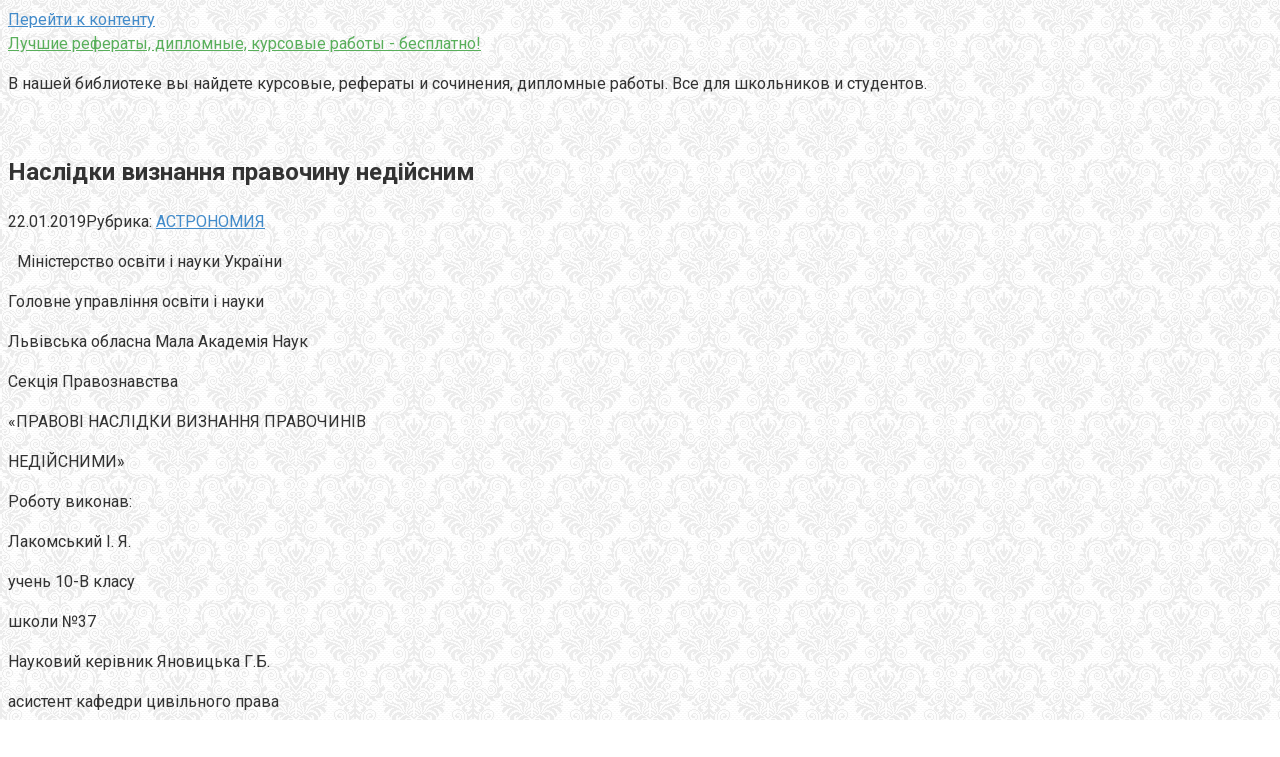

--- FILE ---
content_type: text/html; charset=UTF-8
request_url: https://oigen.ru/nasl-dki-viznannya-pravochinu-ned-ysnim.html
body_size: 34327
content:
<!DOCTYPE html>
<html lang="ru-RU">
<head>
<meta charset="UTF-8">
<meta name="viewport" content="width=device-width, initial-scale=1">
<title>Наслідки визнання правочину недійсним | Лучшие рефераты, дипломные, курсовые работы - бесплатно!</title>

		<!-- All in One SEO 4.1.5.3 -->
		<meta name="description" content="Міністерство освіти і науки України Головне управління освіти і науки Львівська обласна Мала Академія Наук Секція Правознавства «ПРАВОВІ НАСЛІДКИ ВИЗНАННЯ ПРАВОЧИНІВ НЕДІЙСНИМИ» Роботу виконав: Лакомський І. Я. учень 10-В класу школи №37 Науковий керівник Яновицька Г.Б. асистент кафедри цивільного права та процесу Юридичного факультету Львівського національного університету ім. І. Франка Львів-2004 2 Зміст Вступ...................................................................................................................3 1...." />
		<meta name="robots" content="max-snippet:-1, max-image-preview:large, max-video-preview:-1" />
		<link rel="canonical" href="https://oigen.ru/nasl-dki-viznannya-pravochinu-ned-ysnim.html" />
		<script type="application/ld+json" class="aioseo-schema">
			{"@context":"https:\/\/schema.org","@graph":[{"@type":"WebSite","@id":"https:\/\/oigen.ru\/#website","url":"https:\/\/oigen.ru\/","name":"\u041b\u0443\u0447\u0448\u0438\u0435 \u0440\u0435\u0444\u0435\u0440\u0430\u0442\u044b, \u0434\u0438\u043f\u043b\u043e\u043c\u043d\u044b\u0435, \u043a\u0443\u0440\u0441\u043e\u0432\u044b\u0435 \u0440\u0430\u0431\u043e\u0442\u044b - \u0431\u0435\u0441\u043f\u043b\u0430\u0442\u043d\u043e!","description":"\u0412 \u043d\u0430\u0448\u0435\u0439 \u0431\u0438\u0431\u043b\u0438\u043e\u0442\u0435\u043a\u0435 \u0432\u044b \u043d\u0430\u0439\u0434\u0435\u0442\u0435 \u043a\u0443\u0440\u0441\u043e\u0432\u044b\u0435, \u0440\u0435\u0444\u0435\u0440\u0430\u0442\u044b \u0438 \u0441\u043e\u0447\u0438\u043d\u0435\u043d\u0438\u044f, \u0434\u0438\u043f\u043b\u043e\u043c\u043d\u044b\u0435 \u0440\u0430\u0431\u043e\u0442\u044b.  \u0412\u0441\u0435 \u0434\u043b\u044f \u0448\u043a\u043e\u043b\u044c\u043d\u0438\u043a\u043e\u0432 \u0438 \u0441\u0442\u0443\u0434\u0435\u043d\u0442\u043e\u0432.","inLanguage":"ru-RU","publisher":{"@id":"https:\/\/oigen.ru\/#organization"}},{"@type":"Organization","@id":"https:\/\/oigen.ru\/#organization","name":"\u041b\u0443\u0447\u0448\u0438\u0435 \u0440\u0435\u0444\u0435\u0440\u0430\u0442\u044b, \u0434\u0438\u043f\u043b\u043e\u043c\u043d\u044b\u0435, \u043a\u0443\u0440\u0441\u043e\u0432\u044b\u0435 \u0440\u0430\u0431\u043e\u0442\u044b - \u0431\u0435\u0441\u043f\u043b\u0430\u0442\u043d\u043e!","url":"https:\/\/oigen.ru\/"},{"@type":"BreadcrumbList","@id":"https:\/\/oigen.ru\/nasl-dki-viznannya-pravochinu-ned-ysnim.html#breadcrumblist","itemListElement":[{"@type":"ListItem","@id":"https:\/\/oigen.ru\/#listItem","position":1,"item":{"@type":"WebPage","@id":"https:\/\/oigen.ru\/","name":"\u0413\u043b\u0430\u0432\u043d\u0430\u044f","description":"\u0412 \u043d\u0430\u0448\u0435\u0439 \u0431\u0438\u0431\u043b\u0438\u043e\u0442\u0435\u043a\u0435 \u0432\u044b \u043d\u0430\u0439\u0434\u0435\u0442\u0435 \u043a\u0443\u0440\u0441\u043e\u0432\u044b\u0435, \u0440\u0435\u0444\u0435\u0440\u0430\u0442\u044b \u0438 \u0441\u043e\u0447\u0438\u043d\u0435\u043d\u0438\u044f, \u0434\u0438\u043f\u043b\u043e\u043c\u043d\u044b\u0435 \u0440\u0430\u0431\u043e\u0442\u044b. \u0412\u0441\u0435 \u0434\u043b\u044f \u0448\u043a\u043e\u043b\u044c\u043d\u0438\u043a\u043e\u0432 \u0438 \u0441\u0442\u0443\u0434\u0435\u043d\u0442\u043e\u0432.","url":"https:\/\/oigen.ru\/"}}]},{"@type":"Person","@id":"https:\/\/oigen.ru\/author\/iu7fp9smktntyefa0#author","url":"https:\/\/oigen.ru\/author\/iu7fp9smktntyefa0","name":"Redaktor","image":{"@type":"ImageObject","@id":"https:\/\/oigen.ru\/nasl-dki-viznannya-pravochinu-ned-ysnim.html#authorImage","url":"https:\/\/secure.gravatar.com\/avatar\/8327830cc99cb3dea1ce0accee61af80?s=96&d=mm&r=g","width":96,"height":96,"caption":"Redaktor"}},{"@type":"WebPage","@id":"https:\/\/oigen.ru\/nasl-dki-viznannya-pravochinu-ned-ysnim.html#webpage","url":"https:\/\/oigen.ru\/nasl-dki-viznannya-pravochinu-ned-ysnim.html","name":"\u041d\u0430\u0441\u043b\u0456\u0434\u043a\u0438 \u0432\u0438\u0437\u043d\u0430\u043d\u043d\u044f \u043f\u0440\u0430\u0432\u043e\u0447\u0438\u043d\u0443 \u043d\u0435\u0434\u0456\u0439\u0441\u043d\u0438\u043c | \u041b\u0443\u0447\u0448\u0438\u0435 \u0440\u0435\u0444\u0435\u0440\u0430\u0442\u044b, \u0434\u0438\u043f\u043b\u043e\u043c\u043d\u044b\u0435, \u043a\u0443\u0440\u0441\u043e\u0432\u044b\u0435 \u0440\u0430\u0431\u043e\u0442\u044b - \u0431\u0435\u0441\u043f\u043b\u0430\u0442\u043d\u043e!","description":"\u041c\u0456\u043d\u0456\u0441\u0442\u0435\u0440\u0441\u0442\u0432\u043e \u043e\u0441\u0432\u0456\u0442\u0438 \u0456 \u043d\u0430\u0443\u043a\u0438 \u0423\u043a\u0440\u0430\u0457\u043d\u0438 \u0413\u043e\u043b\u043e\u0432\u043d\u0435 \u0443\u043f\u0440\u0430\u0432\u043b\u0456\u043d\u043d\u044f \u043e\u0441\u0432\u0456\u0442\u0438 \u0456 \u043d\u0430\u0443\u043a\u0438 \u041b\u044c\u0432\u0456\u0432\u0441\u044c\u043a\u0430 \u043e\u0431\u043b\u0430\u0441\u043d\u0430 \u041c\u0430\u043b\u0430 \u0410\u043a\u0430\u0434\u0435\u043c\u0456\u044f \u041d\u0430\u0443\u043a \u0421\u0435\u043a\u0446\u0456\u044f \u041f\u0440\u0430\u0432\u043e\u0437\u043d\u0430\u0432\u0441\u0442\u0432\u0430 \u00ab\u041f\u0420\u0410\u0412\u041e\u0412\u0406 \u041d\u0410\u0421\u041b\u0406\u0414\u041a\u0418 \u0412\u0418\u0417\u041d\u0410\u041d\u041d\u042f \u041f\u0420\u0410\u0412\u041e\u0427\u0418\u041d\u0406\u0412 \u041d\u0415\u0414\u0406\u0419\u0421\u041d\u0418\u041c\u0418\u00bb \u0420\u043e\u0431\u043e\u0442\u0443 \u0432\u0438\u043a\u043e\u043d\u0430\u0432: \u041b\u0430\u043a\u043e\u043c\u0441\u044c\u043a\u0438\u0439 \u0406. \u042f. \u0443\u0447\u0435\u043d\u044c 10-\u0412 \u043a\u043b\u0430\u0441\u0443 \u0448\u043a\u043e\u043b\u0438 \u211637 \u041d\u0430\u0443\u043a\u043e\u0432\u0438\u0439 \u043a\u0435\u0440\u0456\u0432\u043d\u0438\u043a \u042f\u043d\u043e\u0432\u0438\u0446\u044c\u043a\u0430 \u0413.\u0411. \u0430\u0441\u0438\u0441\u0442\u0435\u043d\u0442 \u043a\u0430\u0444\u0435\u0434\u0440\u0438 \u0446\u0438\u0432\u0456\u043b\u044c\u043d\u043e\u0433\u043e \u043f\u0440\u0430\u0432\u0430 \u0442\u0430 \u043f\u0440\u043e\u0446\u0435\u0441\u0443 \u042e\u0440\u0438\u0434\u0438\u0447\u043d\u043e\u0433\u043e \u0444\u0430\u043a\u0443\u043b\u044c\u0442\u0435\u0442\u0443 \u041b\u044c\u0432\u0456\u0432\u0441\u044c\u043a\u043e\u0433\u043e \u043d\u0430\u0446\u0456\u043e\u043d\u0430\u043b\u044c\u043d\u043e\u0433\u043e \u0443\u043d\u0456\u0432\u0435\u0440\u0441\u0438\u0442\u0435\u0442\u0443 \u0456\u043c. \u0406. \u0424\u0440\u0430\u043d\u043a\u0430 \u041b\u044c\u0432\u0456\u0432-2004 2 \u0417\u043c\u0456\u0441\u0442 \u0412\u0441\u0442\u0443\u043f...................................................................................................................3 1....","inLanguage":"ru-RU","isPartOf":{"@id":"https:\/\/oigen.ru\/#website"},"breadcrumb":{"@id":"https:\/\/oigen.ru\/nasl-dki-viznannya-pravochinu-ned-ysnim.html#breadcrumblist"},"author":"https:\/\/oigen.ru\/author\/iu7fp9smktntyefa0#author","creator":"https:\/\/oigen.ru\/author\/iu7fp9smktntyefa0#author","datePublished":"2019-01-21T19:51:43+03:00","dateModified":"2019-01-21T19:47:56+03:00"},{"@type":"Article","@id":"https:\/\/oigen.ru\/nasl-dki-viznannya-pravochinu-ned-ysnim.html#article","name":"\u041d\u0430\u0441\u043b\u0456\u0434\u043a\u0438 \u0432\u0438\u0437\u043d\u0430\u043d\u043d\u044f \u043f\u0440\u0430\u0432\u043e\u0447\u0438\u043d\u0443 \u043d\u0435\u0434\u0456\u0439\u0441\u043d\u0438\u043c | \u041b\u0443\u0447\u0448\u0438\u0435 \u0440\u0435\u0444\u0435\u0440\u0430\u0442\u044b, \u0434\u0438\u043f\u043b\u043e\u043c\u043d\u044b\u0435, \u043a\u0443\u0440\u0441\u043e\u0432\u044b\u0435 \u0440\u0430\u0431\u043e\u0442\u044b - \u0431\u0435\u0441\u043f\u043b\u0430\u0442\u043d\u043e!","description":"\u041c\u0456\u043d\u0456\u0441\u0442\u0435\u0440\u0441\u0442\u0432\u043e \u043e\u0441\u0432\u0456\u0442\u0438 \u0456 \u043d\u0430\u0443\u043a\u0438 \u0423\u043a\u0440\u0430\u0457\u043d\u0438 \u0413\u043e\u043b\u043e\u0432\u043d\u0435 \u0443\u043f\u0440\u0430\u0432\u043b\u0456\u043d\u043d\u044f \u043e\u0441\u0432\u0456\u0442\u0438 \u0456 \u043d\u0430\u0443\u043a\u0438 \u041b\u044c\u0432\u0456\u0432\u0441\u044c\u043a\u0430 \u043e\u0431\u043b\u0430\u0441\u043d\u0430 \u041c\u0430\u043b\u0430 \u0410\u043a\u0430\u0434\u0435\u043c\u0456\u044f \u041d\u0430\u0443\u043a \u0421\u0435\u043a\u0446\u0456\u044f \u041f\u0440\u0430\u0432\u043e\u0437\u043d\u0430\u0432\u0441\u0442\u0432\u0430 \u00ab\u041f\u0420\u0410\u0412\u041e\u0412\u0406 \u041d\u0410\u0421\u041b\u0406\u0414\u041a\u0418 \u0412\u0418\u0417\u041d\u0410\u041d\u041d\u042f \u041f\u0420\u0410\u0412\u041e\u0427\u0418\u041d\u0406\u0412 \u041d\u0415\u0414\u0406\u0419\u0421\u041d\u0418\u041c\u0418\u00bb \u0420\u043e\u0431\u043e\u0442\u0443 \u0432\u0438\u043a\u043e\u043d\u0430\u0432: \u041b\u0430\u043a\u043e\u043c\u0441\u044c\u043a\u0438\u0439 \u0406. \u042f. \u0443\u0447\u0435\u043d\u044c 10-\u0412 \u043a\u043b\u0430\u0441\u0443 \u0448\u043a\u043e\u043b\u0438 \u211637 \u041d\u0430\u0443\u043a\u043e\u0432\u0438\u0439 \u043a\u0435\u0440\u0456\u0432\u043d\u0438\u043a \u042f\u043d\u043e\u0432\u0438\u0446\u044c\u043a\u0430 \u0413.\u0411. \u0430\u0441\u0438\u0441\u0442\u0435\u043d\u0442 \u043a\u0430\u0444\u0435\u0434\u0440\u0438 \u0446\u0438\u0432\u0456\u043b\u044c\u043d\u043e\u0433\u043e \u043f\u0440\u0430\u0432\u0430 \u0442\u0430 \u043f\u0440\u043e\u0446\u0435\u0441\u0443 \u042e\u0440\u0438\u0434\u0438\u0447\u043d\u043e\u0433\u043e \u0444\u0430\u043a\u0443\u043b\u044c\u0442\u0435\u0442\u0443 \u041b\u044c\u0432\u0456\u0432\u0441\u044c\u043a\u043e\u0433\u043e \u043d\u0430\u0446\u0456\u043e\u043d\u0430\u043b\u044c\u043d\u043e\u0433\u043e \u0443\u043d\u0456\u0432\u0435\u0440\u0441\u0438\u0442\u0435\u0442\u0443 \u0456\u043c. \u0406. \u0424\u0440\u0430\u043d\u043a\u0430 \u041b\u044c\u0432\u0456\u0432-2004 2 \u0417\u043c\u0456\u0441\u0442 \u0412\u0441\u0442\u0443\u043f...................................................................................................................3 1....","inLanguage":"ru-RU","headline":"\u041d\u0430\u0441\u043b\u0456\u0434\u043a\u0438 \u0432\u0438\u0437\u043d\u0430\u043d\u043d\u044f \u043f\u0440\u0430\u0432\u043e\u0447\u0438\u043d\u0443 \u043d\u0435\u0434\u0456\u0439\u0441\u043d\u0438\u043c","author":{"@id":"https:\/\/oigen.ru\/author\/iu7fp9smktntyefa0#author"},"publisher":{"@id":"https:\/\/oigen.ru\/#organization"},"datePublished":"2019-01-21T19:51:43+03:00","dateModified":"2019-01-21T19:47:56+03:00","articleSection":"\u0410\u0421\u0422\u0420\u041e\u041d\u041e\u041c\u0418\u042f","mainEntityOfPage":{"@id":"https:\/\/oigen.ru\/nasl-dki-viznannya-pravochinu-ned-ysnim.html#webpage"},"isPartOf":{"@id":"https:\/\/oigen.ru\/nasl-dki-viznannya-pravochinu-ned-ysnim.html#webpage"}}]}
		</script>
		<!-- All in One SEO -->

<link rel='dns-prefetch' href='//fonts.googleapis.com' />
<link rel='dns-prefetch' href='//s.w.org' />
		<script type="text/javascript">
			window._wpemojiSettings = {"baseUrl":"https:\/\/s.w.org\/images\/core\/emoji\/13.1.0\/72x72\/","ext":".png","svgUrl":"https:\/\/s.w.org\/images\/core\/emoji\/13.1.0\/svg\/","svgExt":".svg","source":{"concatemoji":"https:\/\/oigen.ru\/wp-includes\/js\/wp-emoji-release.min.js?ver=5.8.12"}};
			!function(e,a,t){var n,r,o,i=a.createElement("canvas"),p=i.getContext&&i.getContext("2d");function s(e,t){var a=String.fromCharCode;p.clearRect(0,0,i.width,i.height),p.fillText(a.apply(this,e),0,0);e=i.toDataURL();return p.clearRect(0,0,i.width,i.height),p.fillText(a.apply(this,t),0,0),e===i.toDataURL()}function c(e){var t=a.createElement("script");t.src=e,t.defer=t.type="text/javascript",a.getElementsByTagName("head")[0].appendChild(t)}for(o=Array("flag","emoji"),t.supports={everything:!0,everythingExceptFlag:!0},r=0;r<o.length;r++)t.supports[o[r]]=function(e){if(!p||!p.fillText)return!1;switch(p.textBaseline="top",p.font="600 32px Arial",e){case"flag":return s([127987,65039,8205,9895,65039],[127987,65039,8203,9895,65039])?!1:!s([55356,56826,55356,56819],[55356,56826,8203,55356,56819])&&!s([55356,57332,56128,56423,56128,56418,56128,56421,56128,56430,56128,56423,56128,56447],[55356,57332,8203,56128,56423,8203,56128,56418,8203,56128,56421,8203,56128,56430,8203,56128,56423,8203,56128,56447]);case"emoji":return!s([10084,65039,8205,55357,56613],[10084,65039,8203,55357,56613])}return!1}(o[r]),t.supports.everything=t.supports.everything&&t.supports[o[r]],"flag"!==o[r]&&(t.supports.everythingExceptFlag=t.supports.everythingExceptFlag&&t.supports[o[r]]);t.supports.everythingExceptFlag=t.supports.everythingExceptFlag&&!t.supports.flag,t.DOMReady=!1,t.readyCallback=function(){t.DOMReady=!0},t.supports.everything||(n=function(){t.readyCallback()},a.addEventListener?(a.addEventListener("DOMContentLoaded",n,!1),e.addEventListener("load",n,!1)):(e.attachEvent("onload",n),a.attachEvent("onreadystatechange",function(){"complete"===a.readyState&&t.readyCallback()})),(n=t.source||{}).concatemoji?c(n.concatemoji):n.wpemoji&&n.twemoji&&(c(n.twemoji),c(n.wpemoji)))}(window,document,window._wpemojiSettings);
		</script>
		<style type="text/css">
img.wp-smiley,
img.emoji {
	display: inline !important;
	border: none !important;
	box-shadow: none !important;
	height: 1em !important;
	width: 1em !important;
	margin: 0 .07em !important;
	vertical-align: -0.1em !important;
	background: none !important;
	padding: 0 !important;
}
</style>
	<link rel='stylesheet' id='wp-block-library-css'  href='https://oigen.ru/wp-includes/css/dist/block-library/style.min.css?ver=5.8.12' type='text/css' media='all' />
<link rel='stylesheet' id='contact-form-7-css'  href='https://oigen.ru/wp-content/plugins/contact-form-7/includes/css/styles.css?ver=5.5.2' type='text/css' media='all' />
<link rel='stylesheet' id='toc-screen-css'  href='https://oigen.ru/wp-content/plugins/table-of-contents-plus/screen.min.css?ver=2106' type='text/css' media='all' />
<link rel='stylesheet' id='google-fonts-css'  href='https://fonts.googleapis.com/css?family=Roboto%3A400%2C400i%2C700&#038;subset=cyrillic&#038;ver=5.8.12' type='text/css' media='all' />
<link rel='stylesheet' id='root-style-css'  href='https://oigen.ru/wp-content/themes/root/css/style.min.css?ver=2.1.2' type='text/css' media='all' />
<script type='text/javascript' src='https://oigen.ru/wp-includes/js/jquery/jquery.min.js?ver=3.6.0' id='jquery-core-js'></script>
<script type='text/javascript' src='https://oigen.ru/wp-includes/js/jquery/jquery-migrate.min.js?ver=3.3.2' id='jquery-migrate-js'></script>
<link rel="https://api.w.org/" href="https://oigen.ru/wp-json/" /><link rel="alternate" type="application/json" href="https://oigen.ru/wp-json/wp/v2/posts/4048" /><link rel="alternate" type="application/json+oembed" href="https://oigen.ru/wp-json/oembed/1.0/embed?url=https%3A%2F%2Foigen.ru%2Fnasl-dki-viznannya-pravochinu-ned-ysnim.html" />
<link rel="alternate" type="text/xml+oembed" href="https://oigen.ru/wp-json/oembed/1.0/embed?url=https%3A%2F%2Foigen.ru%2Fnasl-dki-viznannya-pravochinu-ned-ysnim.html&#038;format=xml" />
<style>body { background-image: url(https://oigen.ru/wp-content/themes/root/images/backgrounds/wallpaper.png) }@media (min-width: 768px) {.site-header { background-repeat: no-repeat; }}@media (min-width: 768px) {.site-header { background-position: center center; }}@media (min-width: 768px) {.site-header { padding-bottom: 22px; }}.page-separator, .pagination .current, .pagination a.page-numbers:hover, .entry-content ul li:before, .btn, .comment-respond .form-submit input, .mob-hamburger span, .page-links__item { background-color: #4f9b55;}.spoiler-box, .entry-content ol li:before, .mob-hamburger, .inp:focus, .search-form__text:focus, .entry-content blockquote { border-color: #4f9b55;}.entry-content blockquote:before, .spoiler-box__title:after { color: #4f9b55;}a, .spanlink, .comment-reply-link, .pseudo-link, .root-pseudo-link { color: #428bca;}a:hover, a:focus, a:active, .spanlink:hover, .comment-reply-link:hover, .pseudo-link:hover { color: #e66212;}body { color: #333333;}.site-title, .site-title a { color: #59af5b;}.main-navigation, .footer-navigation, .main-navigation ul li .sub-menu, .footer-navigation ul li .sub-menu { background-color: #5a80b1;}.main-navigation ul li a, .main-navigation ul li .removed-link, .footer-navigation ul li a, .footer-navigation ul li .removed-link { color: #ffffff;}body { font-family: "Roboto", Arial, "Helvetica Neue", Helvetica, Arial, sans-serif; }.entry-content h1, .entry-content h2, .entry-content h3, .entry-content h4, .entry-content h5, .entry-content h6, .entry-image__title h1, .entry-title { font-family: "Roboto", Arial, "Helvetica Neue", Helvetica, Arial, sans-serif; }@media (min-width: 576px) { body { font-size: 16px;} }@media (min-width: 576px) { body { line-height: 1.5;} }.scrolltop { background-color: #cccccc;}.scrolltop:after { color: #ffffff;}.scrolltop { width: 50px;}.scrolltop { height: 50px;}.scrolltop:after { content: "\f102"; }@media (max-width: 767px) { .scrolltop { display: none !important;} }</style><link rel="icon" href="https://oigen.ru/wp-content/uploads/2019/01/cropped-favicon-32x32.png" sizes="32x32" />
<link rel="icon" href="https://oigen.ru/wp-content/uploads/2019/01/cropped-favicon-192x192.png" sizes="192x192" />
<link rel="apple-touch-icon" href="https://oigen.ru/wp-content/uploads/2019/01/cropped-favicon-180x180.png" />
<meta name="msapplication-TileImage" content="https://oigen.ru/wp-content/uploads/2019/01/cropped-favicon-270x270.png" />
</head>

<body class="post-template-default single single-post postid-4048 single-format-standard ">
<div id="page" class="site">
	<a class="skip-link screen-reader-text" href="#main">Перейти к контенту</a>

    
	<header id="masthead" class="site-header " itemscope itemtype="http://schema.org/WPHeader">
        <div class="site-header-inner ">
		<div class="site-branding">
			
						<div class="site-branding-container">

                <div class="site-title"><a href="https://oigen.ru/">Лучшие рефераты, дипломные, курсовые работы - бесплатно!</a></div>
									<p class="site-description">В нашей библиотеке вы найдете курсовые, рефераты и сочинения, дипломные работы.  Все для школьников и студентов.</p>
				
			</div>
					</div><!-- .site-branding -->

		<div class="top-menu">
					</div>

        <div class="mob-hamburger"><span></span></div>
        </div><!--.site-header-inner-->
	</header><!-- #masthead -->

    
    
        <nav id="site-navigation" class="main-navigation" style="display: none;"><ul id="header_menu"></ul></nav>
        <div class="container header-separator"></div>

    
    
	<div id="content" class="site-content container">

        

<div itemscope itemtype="http://schema.org/Article">

    
    

	<div id="primary" class="content-area">
		<main id="main" class="site-main">

			
			
<article id="post-4048" class="post-4048 post type-post status-publish format-standard hentry category-astronomiya">

    
        <header class="entry-header">
                        <h1 class="entry-title" itemprop="headline">Наслідки визнання правочину недійсним</h1>            
            
                        <div class="entry-meta">
                <span class="entry-date"><time itemprop="datePublished" datetime="2019-01-22">22.01.2019</time></span><span class="entry-category"><span class="hidden-xs">Рубрика:</span> <a href="https://oigen.ru/category/astronomiya" itemprop="articleSection">АСТРОНОМИЯ</a></span><span class="b-share b-share--small">


<span class="b-share__ico b-share__vk js-share-link" data-uri="http://vk.com/share.php?url=https%3A%2F%2Foigen.ru%2Fnasl-dki-viznannya-pravochinu-ned-ysnim.html"></span>


<span class="b-share__ico b-share__fb js-share-link" data-uri="http://www.facebook.com/sharer.php?u=https%3A%2F%2Foigen.ru%2Fnasl-dki-viznannya-pravochinu-ned-ysnim.html"></span>


<span class="b-share__ico b-share__tw js-share-link" data-uri="http://twitter.com/share?text=%D0%9D%D0%B0%D1%81%D0%BB%D1%96%D0%B4%D0%BA%D0%B8+%D0%B2%D0%B8%D0%B7%D0%BD%D0%B0%D0%BD%D0%BD%D1%8F+%D0%BF%D1%80%D0%B0%D0%B2%D0%BE%D1%87%D0%B8%D0%BD%D1%83+%D0%BD%D0%B5%D0%B4%D1%96%D0%B9%D1%81%D0%BD%D0%B8%D0%BC&url=https%3A%2F%2Foigen.ru%2Fnasl-dki-viznannya-pravochinu-ned-ysnim.html"></span>


<span class="b-share__ico b-share__ok js-share-link" data-uri="https://connect.ok.ru/dk?st.cmd=WidgetSharePreview&service=odnoklassniki&st.shareUrl=https%3A%2F%2Foigen.ru%2Fnasl-dki-viznannya-pravochinu-ned-ysnim.html"></span>


<span class="b-share__ico b-share__gp js-share-link" data-uri="https://plus.google.com/share?url=https%3A%2F%2Foigen.ru%2Fnasl-dki-viznannya-pravochinu-ned-ysnim.html"></span>


<span class="b-share__ico b-share__whatsapp js-share-link js-share-link-no-window" data-uri="whatsapp://send?text=%D0%9D%D0%B0%D1%81%D0%BB%D1%96%D0%B4%D0%BA%D0%B8+%D0%B2%D0%B8%D0%B7%D0%BD%D0%B0%D0%BD%D0%BD%D1%8F+%D0%BF%D1%80%D0%B0%D0%B2%D0%BE%D1%87%D0%B8%D0%BD%D1%83+%D0%BD%D0%B5%D0%B4%D1%96%D0%B9%D1%81%D0%BD%D0%B8%D0%BC%20https%3A%2F%2Foigen.ru%2Fnasl-dki-viznannya-pravochinu-ned-ysnim.html"></span>


<span class="b-share__ico b-share__viber js-share-link js-share-link-no-window" data-uri="viber://forward?text=%D0%9D%D0%B0%D1%81%D0%BB%D1%96%D0%B4%D0%BA%D0%B8+%D0%B2%D0%B8%D0%B7%D0%BD%D0%B0%D0%BD%D0%BD%D1%8F+%D0%BF%D1%80%D0%B0%D0%B2%D0%BE%D1%87%D0%B8%D0%BD%D1%83+%D0%BD%D0%B5%D0%B4%D1%96%D0%B9%D1%81%D0%BD%D0%B8%D0%BC%20https%3A%2F%2Foigen.ru%2Fnasl-dki-viznannya-pravochinu-ned-ysnim.html"></span>


<span class="b-share__ico b-share__telegram js-share-link js-share-link-no-window" data-uri="https://telegram.me/share/url?url=https%3A%2F%2Foigen.ru%2Fnasl-dki-viznannya-pravochinu-ned-ysnim.html&text=%D0%9D%D0%B0%D1%81%D0%BB%D1%96%D0%B4%D0%BA%D0%B8+%D0%B2%D0%B8%D0%B7%D0%BD%D0%B0%D0%BD%D0%BD%D1%8F+%D0%BF%D1%80%D0%B0%D0%B2%D0%BE%D1%87%D0%B8%D0%BD%D1%83+%D0%BD%D0%B5%D0%B4%D1%96%D0%B9%D1%81%D0%BD%D0%B8%D0%BC"></span>

</span>            </div><!-- .entry-meta -->
                    </header><!-- .entry-header -->


                    <div class="page-separator"></div>
        
    
	<div class="entry-content" itemprop="articleBody">
		<P><IMG SRC="/wp-content/uploads/images/naslіdki_viznannya_pravochinu_nedіjsnim_doc.gif"><IMG SRC="/wp-content/uploads/images/naslіdki_viznannya_pravochinu_nedіjsnim_doc.gif"><IMG SRC="/wp-content/uploads/images/naslіdki_viznannya_pravochinu_nedіjsnim_doc.gif"><IMG SRC="/wp-content/uploads/images/naslіdki_viznannya_pravochinu_nedіjsnim_doc.gif"><IMG SRC="/wp-content/uploads/images/naslіdki_viznannya_pravochinu_nedіjsnim_doc.gif"> Міністерство освіти і науки України</P> <P> Головне управління освіти і науки</P> <P> Львівська обласна Мала Академія Наук</P> <P> </P> <P> Секція Правознавства</P> <P> </P> <P> </P> <P> </P> <P> </P> <P> </P> <P> </P> <P> </P> <P> «ПРАВОВІ НАСЛІДКИ ВИЗНАННЯ ПРАВОЧИНІВ  </P> <P> НЕДІЙСНИМИ»  </P> <P> </P> <P> </P> <P> </P> <P> </P> <P> </P> <P> Роботу виконав:</P> <P> Лакомський І. Я.</P> <P> учень 10-В класу</P> <P> школи №37  </P> <P> </P> <P> Науковий керівник Яновицька Г.Б.</P> <P> асистент кафедри цивільного права  </P> <P> та процесу</P> <P> Юридичного факультету  </P> <P> Львівського національного  </P> <P> університету ім. І. Франка</P> <P> </P> <P> </P> <P> </P> <P> </P> <P> </P> <P> </P> <P> </P> <P> </P> <P> </P> <P> </P> <P> </P> <P> Львів-2004</P> <P> 2</P> <P> <B>Зміст</B></P> <P> Вступ...................................................................................................................3</P> <P> 1. Поняття та види недійсних угод....................................................................4</P> <P> 2. Загальні та спеціальні наслідки визнання правочинів недійсними .............8</P> <P> 3. Наслідки недодержаня форми, суб’єктного складу, волевиявлення, змісту правочинів.........................................................................................................14</P> <P> Висновки...........................................................................................................22</P> <P> Список використаних джерел..........................................................................24 3</P> <P>  <B>Вступ</B></P> <P>Дії як акти поведінки людини (окремої особи, наділеною волею і здатністю виявляти цю волю) є предметом вивчення психології або інших наук про людину. В тому ж випадку, коли волевиявлення відбувається у взаємодії, спілкуванні однієї людини з іншими, що призводить до суспільних відносин, дії можуть викликати і юридичний інтерес, причому такий інтерес можуть викликати не лише протиправні, а й правомірні дії.  </P> <P>Під юридично-значимими діями розуміють ті виявлення волі однієї особи відносно інших, які приводять до безпосереднього або опосередкованого виникнення юридичнох фактів (угоди, делікти тощо). Опосередковано юридичні факти виникають тоді, коли особа де вступає в безпосереднє спілкування з зацікавленими особами, але наслідки своїх дій пов’язує з їх інтересами (складання заповіту, видача довіреності).  </P> <P>Національна економічна система розвивається, збільшується кількість різноманітних угод, які щодня укладаються різноманітними підприємствами та організаціями, зрештою практично кожна фізична особа, здійснюючи щоденну діяльність змушена укладати ті чи інші угоди. До найпоширеніших юридичних фактів належать угоди, а за новим ЦК України – правочини, тобто дії осіб, спрямовані на набуття, зміну або припинення цивільних прав та обов’язків. Вони є основною підставою виникнення зобов’язально-правових відносин (зобов’язань); він встановлює певні суб’єктивні права і обов’язки для сторін, що його уклали. Але чи всі вони відповідають чинному законодавству, і здійснюються виключно на користь суспільства та окремих громадян. Безперечно не всі, тому законодавство повинно встигати за динамікою розвитку суспільства і чітко розмежовувати угоди, які можуть так чи інакше зашкодити інтересам зацікавлених суб'єктів (держави, фізичних та юридичних осіб). Оскільки з 1 січня цього року набрав чинності новий Цивільний кодекс України, при розгляді даної теми мене насамперед цікавило питання наскільки ефективно новий кодекс буде вирішувати питання про визнання правочинів недійсними та правові наслідки таких правочинів.</P> <P>  </P> <P>  </P>  <P> 4</P> <OL> <LI><P> <B>Поняття та види недійсних правочинів</B></P> </OL> <P> Під <I>недійсним правочином </I>розуміють дії фізичних і юридичних осіб, які хоч і спрямовані на встановлення, зміну чи припинення цивіьних прав та обов'язків, але не створюють цих наслідків через невідповідність вчинених дій вимогам законодавства. Тобто недійсний правочин не в змозі викликати правові наслідки, наступу яких бажають сторони, однак може викликати наслідки, наступу яких сторони не передбачали і не бажали (наприклад повернення отриманого майна, виникнення обов'язку відшкодовувати збитки, моральну шкоду).</P> <P> Загальною підставою визнання правочину недійсним є (ст. 215 Цивільного Кодексу України) недодержння в момент вчинення правочину стороною (сторонами) вимог закону щодо умов його дійсності, встановлених частинами 1 - 3, 5 - 6 ст. 203 ЦК України.</P> <P> Вказана норма ЦК України визначає лише загальні умови недійсності правочику, але при наявності спеціальних норм закону умови недійсності правочину визначаються цими спеціальними нормами. Слід зазначити, що недійсним може бути визнаний лише вчинений правочин, однак визнання його недійсним не потребує реального виконання сторонами, оскільки воно не має значення для визнання правочину недійсним. Це викликано тим, що за загальним правилом правочин вважається недійсним з моменту його вчинення, а у випадку якщо права та обов'зки за таким правочином передбачалися на майбутнє, припиняється можливість їх настання у майбутньому (ст. 236 ЦК України), оскільки неможливо повернути усе одержане за ними (наприклад, уже здійснене користування за договором майнового найму, зберігання за договором схову тощо).</P> <P> Крім вищезазначеної підстави ст. 215 Цивільного Кодексу України передбачає недійсність правочину у наступних двох випадках:</P> <P> 1.	Якщо його недійсність встановлена законом (нікчемний правочин).У цьому разі визнання такого правочину судом недійсним не вимагається.</P> <P> У випадках, встановлених ЦК України, нікчемний правочин може бути визнаний судом недійсним.</P> <P> 2.	Якщо недійсність правочину прямо не встановлена законом, але одна із сторін або інша заінтересована особа заперечує його дійсність на підставах, встановлених законом, такий правочин може бути визнаний судом недійсним.</P> <P> У першому випадку правочин є недійсним з самого факту його вчинення. Другий випадок передбачає право сторін оспорювати в судовому порядку дійсність правочину в цілому, чи окремих його частин.</P> <P> Правочин може бути визнаний недійсним повністю або в окремій частині, однак недійсність окремої частини правочину не має наслідком недійсності інших його частин і правочину в цілому, якщо можна припустити, що правочин був вчинений і без включення до нього недійсної частини (ст. 217 ЦК України).</P> <P> 5</P> <P> Так, якщо визнана недійсною частина правочину належить до випадкових умов, вона виключається з правочину без наслідків для інших його частин. Однак, якщо ця частина містить істотну умову, без якої правочин не відповідає вимогам закону, він може бути визнаний недійсним. У такому випадку, як зазначав у своєму роз'ясненні „Про деякі питання практики вирішення спорів, пов'язаних з визнанням угод недійсними” від 12 березня 1999 року Вищий арбітражний суд України, у процесі вирішення спору сторони можуть самі усунути в установленому порядку порушення, які могли б потягти за собою визнання договору недійсним, зокрема завдяки укладенню нового договору, який не відповідає закону у певній частині<SUP>1</SUP>.</P> <P> Беручи до уваги те, що дійсність правочину залежить від елементів, які його складають, та взявши за критерій порушення вимог щодо дійсності правочину, серед конкретних підстав визнання правочину недійсним можна визначити:</P> <OL> <LI><P> дефекти суб'єктного складу (відсутність у сторін правочинудієздатності - у фізичних та правоздатності - у юридичних осіб);</P> <LI><P> дефекти форми правочину, що стосуються виключно письмової формиправочину (недодержання сторонами простої письмової формиправочину, яка передбачена законом, тягне недійсність правочину лишеу випадках, передбачених законом, на відміну від цього недодержаннянотаріальної форми правочину спричинює його недійсність);</P> <LI><P> дефекти змісту правочину (невідповідність умов правочину вимогамзаконодавства, наприклад, фіктивні, удавані правочини, правочини, щопорушують публічний порядок);</P> <LI><P> дефекти волі (правочини, вчиненні без внутрішньої волі на їх вчинення,та угоди, в яких внутрішня воля особи сформувалася неправильно). Так,без внутрішньої волі вчиняються правочини особою, яка неусвідомлювала значення своїх дій або не могла керувати ними, абоправочини, вчинені особою під впливом обману.</P> </OL> <P> Залежно від характеру порушення закону при вчиненні правочинів та правових наслідків, вчинення таких правочинів останні поділяються на нікчемні та заперечні.</P> <P> <I>Нікчемним </I>є правочин, недійсність якого прямо встановлена законом, наприклад, правочин, що порушує публічний порядок (ст. 228 ЦК України), односторонній чи двосторонній правочин, щодо якого недодержано вимоги законодавства про нотаріальне посвідчення (статті 219 - 220 ЦК України), правочин, вчинений неповнолітньою особою за межами її цивільної дієздатності без згоди батьків (усиновлювачів) або опікуна (ст.222 ЦК України), правочин вчинений особою, над якою встановлена опіка без дозволу органу опіки та піклування (ст. 224 ЦК України), правочин, вчинений недієздатною фізичною особою за відсутності його схвалення опікуном (ст. 226 ЦК України).</P> <P>  </P> <P> ' ВВР. - 2002. - № 3 - 4. - Ст. 27.</P> <P>  </P> <P> 6</P> <P> У випадках, встановлених законом, нікчемними є правочини, щодо яких недодержана письмова форма, встановлена законом, наприклад, договір дарування майнового права та договір дарування з обов'язком передати дарунок у майбутньому (ст. 719 ЦК України), договір банківського вкладу (ст. 1059 ЦК України), кредитний договір (ст. 547 ЦК України). Визнання нікчемного правочину судом недійсним законом не вимагається (ст. 215 ЦК України).</P> <P> Водночас у випадках, передбачених законом (ч. 2 ст. 218, ч.2 ст. 219, ч. 2 ст. 220, ч. 2 ст. 221, ч. 2 ст. 224, ч.2 ст.226 ЦК України), нікчемний правочин може бути визнаний судом дійсним (наприклад, якщо сторони при укладенні договору купівлі-продажу нерухомості домовилися за всіма істотними умовами договору, що підтверджується письмовими доказами, і відбулося повне або часткове виконання договору, але одна зі сторін ухилилася від його нотаріального посвідчення). Вимога про застосування наслідків недійсності нікчемного правочину може бути пред'явлена будь-якою зацікавленою в цьому особою. Наслідки недійсності нікчемного правочину з власної ініціативи має право застосувати суд. Треба також зазначити, що правові наслідки недійсності нікчемного правочину, які встановлені законом, не можуть бути замінені за домовленістю сторін.</P> <P> Іншим різновидом правочину, що може бути визнаний недійсним, є <I>заперечний правочин, </I>тобто правочин, недійсність якого прямо не випливає з закону, але одна із сторін або інша заінтересована особа зперечує його дійсність на підставах, встановлених законом. Зазначений правочин породжує права та обов'язки сторін, проте його дійсність перебуває під загрозою, оскільки закон надає відповідним особам право заперечувати його в судовому порядку.</P> <P> Прикладами заперечного правочину є правочин, вчинений неповнолітньою особою за межами її цивільної дієздатності без згоди батьків (усиновлювачів), піклувальника (ст.222 ЦК України), правочин вчинений фізичною особою, яка обмежена у дієздатності за межами її цивільної дієздатності, без згоди піклувальника (ст. 223 ЦК України), правочин вчинений дієздатною фізичною особою, яка не усвідомлювала значення своїх дій та (або) не могла керувати ними (ст. 225 ЦК України), правочин юридичної особи, вчинений нею без відповідного дозволу (ліцензії) (ст. 229 ЦК України) та ін.</P> <P> Від недійсності правочину слід відрізняти відмову від нього. Закон дає право особі, яка вчинила правочин відмовитися від нього (ст. 214 ЦК України). Тобто особа, яка вчнила односторонній правочин, має право відмовитися від нього на свій розсуд. Однак, якщо такою відмовою порушено права іншої особи, ці права піддягають судовому захисту.</P> <P> Особи, які вчинили дво- або багатосторонній правочин, мають право за взаємною згодою сторін, а також у випадках, передбачених законом, відмовитися від нього, навіть в тому разі, якщо його умови повністю ними виконані.</P> <P>  </P> <P> 7</P> <P> Відмова від правочину вчиняється у такій самій формі, в якій було вчинено правочин. Так, відмова від правочмну, вчиненого у простій письмовій формі, має бути вчинена у простій письмовій формі, а відмова від правочину, вчиненого у письмовій нотаріальній формі, має бути вчинена у письмовій нотаріальній формі. У разі відмови від правочину її правові наслідки встановлюються законом або домовленістю сторін<SUP><I>2</I></SUP>.</P> <P> Нарешті, для з'ясування конкретних підстав визнання правочинів недійсними звернемося до постанови Пленуму Верховного суду України „Про судову практику в справах про визнання угод недійсними”, пункт 16-ий якої вказує на наступне:</P> <P> „При вирішенні питання про визнання угоди недійсною судові необхідно враховувати таке:</P> <P> а)	недійсність угоди може бути підтверджена будь-якими з передбачених ст. 27 ЦК України засобами доказування, якщо інше не передбачено законом (наприклад, ст. 376 ЦК). Однак ціна та інші істотні умови угоди, укладеної в простій письмовій чи нотаріальній формі, не можуть бути встановленими на підставі показань свідків, крім випадків кримінально караних діянь;</P> <P> б)	невиконання або неналежне виконання угоди (в тому числі договорудовічного утримання) не може бути підставою для визнання її недійсною. Вцьому разі сторона вправі вимагати розірвання договору або застосуванняінших встановлених наслідків, а не визнання угоди недійсною;</P> <P> в)	у разі посвідчення угоди не тим органом або службовою особою, наяких покладено здійснення нотаріальних функцій, угода не може вважатисяукладеною з додержанням встановленої нотаріальної форми;</P> <P> г)	саме по собі недодержання вимог ст. 114 ЦК при продажу учасникомспільної часткової власності частки сторонній особі не є підставою для визнання угоди недійсною. В даному випадку співвласник вправі у межах установленого законом строку вимагати переведення на нього прав іобов'язків покупця по укладеній угоді;</P> <P> д) відсутність згоди одногого з подружжя на відчуження спільного майна може бути підставою для визнання недійсною угоди в тому випадку, коли угода потребувала обов'язкового нотаріального посвідчення (ст. 23 КпШС) або судом встановлено, що сторони (сторона) в угоді діяли недобросовісно;</P> <P> є) визнання угоди недійсною може мати місце і після смерті громадянина, якиий був її учасником. Такі вимоги можуть бути заявлені другою стороною, спадкоємцем померлого, іншими заінтересованими особами та прокурором.  </P> <P> По пред'явлених у таких випадках позовах до спадкоємців останні відповідають у межах дійсної вартості успадкованого ними майна при умові додержання вимог про пред'явлення претензії (статті 556, 557 ЦК)"<SUP>3</SUP>.</P> <P>  </P> <P>  </P> <P>  </P> <P>  </P> <P>  </P> <P> <SUP><I>2</I></SUP><I> </I>Я, М. Шевченко Цивільне право України, Том ї. Загальна частиш. К., 2003, С, 248 – 241.</P> <P> <SUP>3</SUP> Постанова Пленуму віл 28 квітня 1978 <I>р, </I>№ 3 із змінами, внесеними постановою Пленуму від 25 грудня</P> <P> 1992 р.№3.</P> <P> 8</P> <P>  <B>2. Загальні та спеціальні наслідки визнання правочинів недійсними</B></P> <P> У разі, коли сторони, вчинивши правочин, ще не приступили до його виконання, правочин лише визнається недійсним у порядку, визначеному законом. Однак у разі, якщо хоча б одна зі сторін правочину виконала його повністю або частково, правові наслідки має і сам факт визнання правочину недійсним, оскільки воно пов'язане з усуненням майнових наслідків, що виникли внаслідок його виконання. Згідно із законом недійсний правочин не спричиняє юридичних наслідків, крім тих, що пов'язані з його недійсністю.</P> <P> Аналіз норм Цивільного Кодексу України дозволяє безпосередньо визначити дві групи правових наслідків недійсності правочину: двостороння реституція, як загальний наслідок і відшкодування збитків та моральної шкоди, як спеціальні наслідки.</P> <P> <I>Двосторонньою реституцією </I>є повернення сторін правочину у той майновий стан, в якому вони перебували до його вчинення, відповідно з чим у разі недійсності правочину кожна зі сторін зобов'язана повернути одна одній у натурі все, що вона одержала на виконання цього правочину, а в разі неможливості такого повернення, у тому числі тоді, коли те, що одержано, полягає у користуванні майном, виконаній роботі, наданій послузі, відшкодувати вартість того, що одержано, за цінами, які існують на момент відшкодування. Наприклад, у випадку визнання недійснм договору купівлі-продажу покупець зобов'язаний повернути продавцеві придбане за договором майно, а продавець повернути покупцеві отримані за майно кошти.</P> <P> Двостороння реституція є загальним правилом майнових наслідків недійсного правочину, що застосовується завжди, якщо законом не встановлені особливі умови їх застосування або особливі правові наслідки окремих видів недійсності правочинів. Прикладом майнових наслідків недійсності правочину у вигляді двосторонньої реституції є правочини з дефектами суб'єктного складу (наприклад статті 221, 222, 226 ЦК України), правочини з дефектами форми (статті 218, 219, 220 ЦК України), правочини юридичних осіб, на вчинення яких вони не мали права (ст.227 ЦК України), правочини, вчинені під впливом помилки (ст. 229 ЦК України), правочини вчинені під впливом тяжких обставин (ст. 223 ЦК України). Для застосування двосторонньої реституції не має значення, хто винний у недійсності правочину.</P> <P> На відміну від норм ЦК УРСР 1963 р, та цивільного законодавства колишнього СРСР, наприклад, Росії, чинний ЦК України не встановлює наслідків недійсності правочинів у вигляді спеціальних штрафних санкцій, а саме:</P> <P>  • односторонньої реституції, яка передбачає повернення тільки однієї сторони правочину у той майновий стан, в якому вона перебувала до його вчинення, та стягнення всього, що отримала або повинна була отримати інша сторона, на користь держави;</P> <P>  </P> <P> 9</P> <P>  • заборони реституції, яка встановлювалася як наслідок недійсності угод, що були укладені з метою суперечності інтересам держави і суспільства або всупереч цілям юридичної особи за наявності умислу обох сторін, та передбачала у випадку виконання угоди стягнення всього отриманого сторонами за угодою на користь держави, а в разі виконання угоди однією стороною - стягнення на користь держави всього отриманого нею і всього належного з неї першій стороні на відшкодування одержаного.</P> <P> Чи будуть працювати норми чинного ЦК України покаже судова практика, а зараз звернемося до судової практики за ЦК УРСР, яка виявляла його недоліки.</P> <P> Визнання угод недійсними належить до виключної компетенції суду. Позови з такими вимогами подають переважно податкові органи з метою відвернення можливих операцій з відшкодування ПДВ за цими угодами так званим "фіктивним фірмам". Проте, в зв'язку зі зміною законодавчої бази (застосування наслідків, передбачених ст. 49 ЦК УРСР), визнання господарськими судами України недійсними угод за позовами податкових органів є сьогодні надзвичайно актуальною проблемою для підприємців.</P> <P> Про це красномовно свідчить статистика: з 1 січня 2002 р. по 18 листопада 2002 р. колегія господарського суду Донецької області з розгляду справ про стягнення податків, зборів (обов'язкових платежів) задовольнила 93 з 131 позовних заяв ДПІ про визнання угод недійсними на підставі ст. 49 ЦК УРСР, в доход бюджету стягнено грошових коштів на суму 26562592 грн.</P> <P> Історія проблеми бере свій початок у квітні 2002 р. (до того часу визнання угоди недійсною із застосуванням наслідків, передбачених ст. 49 ЦК УРСР, було скоріш винятком, аніж правилом), коли з'явилося роз'яснення президії Вищого господарського суду України "Про внесення змін і доповнень до роз'яснення президії Вищого господарського суду від 12 березня 1999 р. № 02-5/111" від 26 квітня 2002 р. № 04-5/491, п. 7.1 якого містить таке положення: "..<I>. у разі визнання у встановленому порядку недійсними </I><I>установчих документів суб'єкта підприємницької діяіьності або скасування </I><I>його державної реєстрації у зв 'язку із здійсненням відповідної реєстрації на </I><I>підставі загубленого документа, що посвідчує особу, або на підставну особу </I>- <I>засновника суб 'єкта підприємницької діяльності, укладені таким </I><I>суб'єктом підприємницької діяльності угоди мають визнаватися недійсними </I><I>згідно із ст. 49 Цивільного кодексу незалежно від часу їх укладення </I>".</P> <P> Редакція ст. 49 ЦК УРСР визначала: "Якщо угода укладена з метою, завідомо суперечною інтересам... держави і суспільства, то при наявності умислу в обох сторін - в разі виконання угоди обома сторонами - в доход держави стягується все одержане ними за угодою, а в разі виконання угоди однією стороною з другої сторони стягується в доход держави все одержане нею і все належне з неї першій стороні на відшкодування одержаного. При</P> <P>  </P> <P> 10</P> <P> наявності ж умислу лише у однієї з сторін все одержане нею за угодою має бути повернуто другій стороні, а одержане останньою або належне їй на відшкодування виконаного стягується в доход держави".</P> <P> На виконання припису президії ВГСУ переважна більшість позовних заяв податкових органів Донецької області задовольняється із застосуванням санкцій, передбачених ст. 49 ЦК УРСР. Так, типовим є приклад, який викладено нижче.</P> <P> <I>Державна податкова інспекція в Кіровському районі м. Донецька </I><I>звернулася до господарського суду Донецької області з позовом до ПП "Л" </I><I>та ПП"М" про визнання угоди купівлі-продажу недійсною відповідно до ст. </I><I>49 ЦК УРСР- ДПІ посилалася на рішення Калінінського суду м, Донецька, </I><I>який установчі документи приватного підприємства "П" визнав недійсними. </I><I>Також; встановлено, що так зване "фіктивне" підприємство було </I><I>зареєстроване "на підставну особу", яка фактично не займалася </I><I>підприємницькою діяльністю від імені підприємства, а його печатку й </I><I>реквізити використовували "невстановлені особи". При цьому позивач </I><I>наполягав на тому, що умисел даного підприємства має розглядатися як </I><I>умисел посадових осіб, які уклали від його імені угоду.</I></P> <P> <I>Враховуючи вимоги вказаних вище норм матеріального права, а також </I><I>ст. 35 ГПК України, дана угода має бути визнана недійсною, а "фіктивне " </I><I>підприємство має повернути все отримане за угодою на користь </I><I>добросовісного підприємства приватного підприємства "М", з якого все </I><I>отримане ним за угодою стягується в доход бюджету.</I></P> <P>  </P> <P> На перший погляд проблема відсутня: реституція захищає інтереси добросовісного підприємства. Однак, це далеко не так. <B>У </B><I><B>випадку </B></I><I><B>задоволення позовних вимог з урахуванням ст. 49 ЦК УРСР здійснити </B></I><I><B>стягнення отриманого за угодою "фіктивним" підприємством </B></I><I><B>практично неможливо: грошові кошти на розрахунковому рахунку </B></I><I><B>відсутні, майно також. </B></I>Проте, ця ситуація була очевидною ще на стадії визнання установчих документів недійсними. Тобто компенсувати стягнення з добросовісного підприємства неможливо. <I><B>Складається абсолютно </B></I><I><B>абсурдна ситуація, в якій підприємству доводиться платити двічі: "і за </B></I><I><B>себе,</B></I><I> </I><I><B>і за іншого". </B></I>В іншому випадку, якщо суворо дотримуватися порядку, викладеного в ст. 49 ЦК УРСР (спочатку реституція, й тільки потім - стягнення з добросовісної сторони), таке рішення принципово неможливо виконати.</P> <P> Таким чином, на сьогодні подібні судові рішення не вирішують проблеми справедливого покарання "фіктивних" підприємств, а лише поглиблюють її. Крім того, багато добросовісних підприємств, маючи одне чи декілька подібних судових рішень, можуть не пережити (в фінансовому сенсі) їх</P> <P>  </P> <P> 11</P> <P> одностороннього виконання. В результаті, разом зі спробами поповнення бюджету матимемо зубожілі або "тіньові" підприємства.</P> <P> В ряді випадків господарський суд здійснює спроби не розглядати по суті позовні вимоги податкових органів, а залишати їх без розгляду або припиняти провадження в справі. Позовні вимоги залишаються без розгляду у випадках, коли позивачі без поважних причин не надають витребувані судом матеріали, необхідні для вирішення спору (на підставі п. 5 ст. 81 ПІК України), зокрема докази наявності умислу у відповідачів. Припинення провадження в справі (відповідно до п. 1-1 ст. 80 ГПК України) можливе в тих випадках, коли відсутній предмет спору за даною категорією справ -власне оскаржувана угода. Така ситуація є можливою, якщо існують підстави визнати угоду неукладеною, тобто такою, за якою контрагенти не досягли згоди за всіма умовами, істотним для даного виду угод, як цього вимагає ст. 153 ЦК України. Так, у згадуваній вище справі про визнання недійсною угоди кушвлі-продажу за позовом ДПІ в Кіровському районі м. Донецька до ПП 'П та ПП "М" суд припинив провадження з цих підстав. Однак таке завершення справи є скоріше винятком, аніж правилом.</P> <P> Виходом з ситуації, що склалася, багато хто з практиків називає реформування законодавчої бази, адже необхідно боротися з причиною, а не з її наслідками. Йдеться навіть не стільки про зміну редакції роз'яснення президії Вищого господарського суду України від 26 квітня 2002 р. № 04-5/491, а про нормативні акти, які допускають виникнення й функціонування так званих "фіктивних" підприємств. Це і податкове законодавство, і нормативно-правові акти, що регулюють порядок державної реєстрації підприємств. Адже навіть після винесення рішення загального суду про визнання установчих документів недійсними або рішення господарського суду про скасування державної реєстрації підприємство не виключається з державного реєстру й зберігає статус юридичної особи, оскільки в існуючих державних органів немає повноважень це робити. Ці самі "невстановлені" особи від імені "фіктивного" підприємства продовжують вести господарську діяльність, і своїми діями завдають шкоди як державі, так і добросовісним контрагентам.</P> <P> У ситуації, що склалася, добросовісним підприємцям залишається лише більш ретельно перевіряти майбутніх та існуючих контрагентів за угодами -відмова надати повну інформацію або її відсутність може бути непрямим підтвердженням недобросовісних намірів. Звичайно, ретельний підхід до укладення угод може суттєво вплинути на підприємницьку активність і, відповідно, - на прибуток підприємства, а також викликати підозри в контрагентів, які підтримують тривалі господарські відносини. Але це -справедлива плата за безпеку бізнесу в майбутньому<SUP>4</SUP>.</P> <P>  </P> <P>  </P> <P> 12</P> <P> Крім двосторонньої реституції, ЦК України передбачає як наслідок недійсності правочину відшкодування збитків та моральної шкоди. Згідно з пунктом 2 ст, 216 ЦК України у разі, якщо у зв'язку із вчиненням недійсного правочину другій стороні або третій особі завдано збитків та моральної шкоди, вони підлягають відшкодуванню винною стороною, при цьому закон у деяких випадках покладає на винну сторону обов'язок відшкодувати другій стороні збитки у подвійному розмірі (статті 230, 231 ЦК України).</P> <P> За чинним ЦК України застосування моральної шкода, як правової гарантії порушених прав та законних інтересів юридичних осіб є цікавим моментом. Так, ч. 2 ст. 227 ЦК Ураїни передбачає право на відшкодування моральної шкоди особі, яка була введена іншою юридичною особою в оману щодо свого права на вчинення правочину, якого вона не мала права вчиняти. Вказані правочини можуть бути визнані недійсними лише у судовому порядку як за позовом податкових органів або прокурора чи його заступника, так і заінтересованої особи., права та інтереси якої порушені.</P> <P> При зверненні в суд з позовом про відшкодування моральної шкоди позивач повинен установити, чи діяла відповідна законодавча норма, що встановлює його право вимагати відшкодування моральної шкоди, у той момент, коли йому була заподіяна така шкода. Одночасно, керуючись постановою Пленуму Верховного Суду України „Про судову практику в справах про відшкодування моральної (немайнової) шкоди" №4 від 31 березня 1995 р., обов'язок відшкодування моральної шкоди поширюється й на ті правовідносини, що виникли до вступу в силу законодавчого акта, що передбачає право на відшкодування такої шкоди. Але останнє положення поширюється тільки на ті випадки, коли неправомірні дії<I> </I>(бездіяльність) почалися до вступу в силу законодавчого акта, яким встановлюється відповідальність за відшкодування моральної шкоди, і продовжуються після вступу його в силу.</P> <P> Враховуючи вищевикладене, не виключений потік справ про відшкодування моральної шкоди, завданої „оманливою" угодою, укладеною ще до 2004 року. Але на даному етапі становлення вітчизняного законодавства все ж необхідно звернути увагу на той факт, що розгляд справ про компенсацію моральної шкоди небезпідставно викликає у судовій практиці певні труднощі. Це пов'язано з тям, що даний інститут знаходиться в Україні лише на етапі становлення, а тому потребує як значного законодавчого доопрацювання, так і певного часу для формування сталої практики його застосування<SUP>5</SUP>.</P> <P> Зазначені правові наслідки недійсності правочину у вигляді двосторонньої реституції та відшкодування збитків і моральної шкоди застосовуються завжди, якщо положеннями цього закону щодо окремих видів недійсних правочинів не встановлені інші правові наслідки.</P> <P> <SUP>5</SUP>В. Фролов Вирішення спорів про визнання угод недійсними <I>чи </I>позовами податкових органів. Право України, 2004, № і<SUB>т</SUB> <SUB>с</SUB>. 60.</P> <P>  </P> <P> 13</P> <P> Правові наслідки недійсності правочинів, встановлених законом, можуть бути змінені за домовленістю сторін правочину, за винятком нікчемних правочинів, правові наслідки яких не можуть бути змінені сторонами (ст. 216 ЦК України).</P> <P>  </P> <P>  </P> <P>  </P> <P>  </P> <P>  </P> <P>  </P> <P>  </P> <P>  </P> <P>  </P> <P>  </P> <P>  </P> <P>  </P> <P>  </P> <P> 14</P> <P> <B>3. Наслідки недодержання форми, суб'єктного складу, волевияв</B><B>лення, змісту правочинів</B></P> <P> Недодержання форми правочинів за ЦК України буває двох видів - це недодержання письмової форми правочинів (ст. 218) і недодержання вимоги про нотаріальне посвідчення правочинів (статті 219, 220).</P> <P> ЦК України певними правовими засобами стимулює додержання письмової форми правочинів. До таких засобів належать наслідки недодержання сторонами письмової форми правочину. Стаття 218 ЦК України виходить з того, що недодержання сторонами письмової форми правочину не впливає на його юридичну силу. Такий правочин є законним і дійсним. Разом з тим сторони у правочині обмежуються у виборі доказів для підтвердження правочину у випадку виникнення спорів між ними. З цього приводу ч. 2 ст. 218 передбачає, що у разі заперечення однією із сторін наявності правочину або оспорювання окремих його частин сторони не мають права посилатися на свідчення свідків. Наявність самого правочину, його зміст можуть доводитися письмовими доказами або за допомогою засобів аудіо- та відеозапису.</P> <P>  Недодержанння письмової форми правочину спричинює його недійсність лише у випадках, коли такий наслідок прямо зазначений у законі.</P> <P> Правочини, які вчинені письмово, потребують нотаріального посвідчення лише у випадках, передбачених законом. Нотаріальне посвідчення правочину здійснюється нотаріусом або іншою посадовою особою, яка відповідно до закону має право на вчинення такої нотаріальної дії, шляхом вчинення на документі, на якому викладено текст правочину, посвідчувального напису (ст. 209 ЦК України).</P> <P> Чинний цивільний кодекс передбачає наслідки недодержання вимог закону про нотаріальне посвідчення одностороннього правочину і договору (статті 219, 220). Недодержання вимоги закону про нотаріальне посвідчення односторонньго правочину має наслідком його недійсність. ЦК України допускає виняток з цього правила. Суд може визнати такий правочин дійсним, якщо буде встановлено, що він відповідає справжній волі особи, яка його вчинила, а нотаріальному посвідченню правочину перешкоджала обставина, яка не залежала від її волі.</P> <P> Недодержання сторонами вимоги закону про нотаріальне посвідчення договору також має наслідком його недійсність. З цього правила також передбачені винятки.</P> <P> Якщо сторони домовилися щодо усіх істотних умов договору, що підтверджуються письмовими доказами, і відбулося повне або часткове виконання договору, але одна із сторін ухиляється від його нотаріального посвідчення, суд може визнати такий договір дійсним. У цьому разі наступне нотаріальне оформлення не потрібне.</P> <P> ЦК України стає на захист порядного і добросовісного учасника правочину і сприяє здійсненню його майнових інтересів. Суд або господарський суд, встановивши недійсність правочину внаслідок  </P> <P> 15</P> <P> порушення нотаріальної форми, повертає сторони у попередній майновий стан, тобто застосовує двосторонню реституцію.</P> <P> Оскільки правочин є вольовим актом, спрямованим на досягнення правового результату, то й укладати його можуть лише особи, які володіють у тому чи іншому обсязі дієздатністю, тобто воля яких характеризується достатньо психічною зрілістю. Цивільний кодекс передбачає (статті 31, 39), що від імені осіб, визнаних недієздатними, а також від імені малолітніх до 14 років укладають правочини батьки, усиновителі, опікуни. Фізичні особи у віці від 14 до 18 років, що мають неповну дієздатність, і обмежено дієздатні внаслідок вживання спиртними напоями чи наркотичними засобами можуть укладати правочини відповідно за згодою батьків, усиновителів та піклувальників, за винятком дрібних побутових угод.</P> <P> Вчинення правочинів недієздатними особами, а також малолітніми до 14 років, особами що мають неповну чи обмежену дієздатність, за межами їх дієздатності, зумовлює їх недійсність.</P> <P> Правовим наслідком вчинення правочину малолітнім до 14 років, за межами його дієздатності та недієздатною особою є (статті 222, 226 ЦК України) поновлення сторін у попередньому майновому стані, а за неможливості такого поновлення кожна зі сторін має відшкодувати іншій сторони вартість одержаного у грошах за цінами, що існують на момент відшкодування.</P> <P> ЦК України передбачає, що дієздатна сторона зобов'язана також відшкодувати збитки, завдані укладенням недійсного правочину малолітній особі до 14 років, якщо у момент вчиненя правочину вона знала або могла знати про вік іншої сторони (ст. 222).</P> <P> Додатковий обов'язок дієздатної особи відшкодувати збитки потерпілій недієздатній особі не є правовим наслідком вчинення правочину недієздатною особою за чинним кодексом (ст. 226), на відміну від ЦК УРСР 1963р.(ст.51).</P> <P> Новий ЦК України передбачає правові наслідки вчинення правочину, якщо обома сторонами правочину є малолітні: у разі його недійсності застосовується двостороння реституція. У разі неможливості повернути майно в натурі його вартість відшкодовують батьки (усиновителі) чи опікун, якщо буде встановлено, що вчиненню правочину або втраті майна, яке було предметом правочину, сприяла їхня винна поведінка. Також є новим правило про правові наслідки недійсності правочину, укладеного малолітнім з особою віком від 14 до 18 років. У разі недійсності такого правочину застосовується двостороння реституція. За неможливості повернути майно в натурі відшкодовується його вартість. Якщо у неповнолітнього немає коштів, необхідних для відшкодування, їх виплату здійснюють батьки (усиновителі), піклувальники неповнолітнього за умови, що вони своєю винною поведінкою сприяли вчиненню правочину або втраті майна, яке було предметом правочину.</P> <P> У чинному ЦК України одним з правових наслідків на відміну від ЦК УРСР 1963 р. одним з правових наслідків недійсності правочну, вчиненого недієздатною особою, є обов'язок дієздатної сторони компенсувати  </P> <P> 16</P> <P> опікунові недієздатної особи моральну шкоду, якщо буде встановлено, що вона знала про психічну хворобу або недоумство іншої сторони або могла припускати такий стан особи.</P> <P> Правочини, укладені неповнолітніми за межами їх дієздатності і обмежено дієздатними особами за межами їх дієздатності, можуть бути визнані недійсними за позовом їх батьків, усиновителів та піклувальників. У разі визнання правочину недійсним застосовуються такі самі правові наслідки, що й при недійсності правочину, вчиненого з малолітнім до 14 років (ст. 224 ЦК України).</P> <P> Трапляються випадки, коли цілком дієздатна особа перебуває, наприклад, у стані сильного душевного хвилювання, внаслідок чого не може розуміти значення своїх дій. Законодавець враховуючи подібні життєві ситуації і охороняючи майнові інтереси цих осіб, встановив правило, за яким правочин, який дієздатна особа вчинила у момент, коли вона не розуміла значення своїх дій або не могла керувати ними, визнається судом недійсним за позовом цієї особи, а в разі її смерті - за позовом інших осіб, чиї права та інтереси, що охороняються законом порушено.</P> <P> Для визначення наявності такого стану на момент вчинення правочину суд має призначити судово-психіатрину експертизу.</P> <P> Вимоги про визнання правочину недійсним роглядаються з урахуванням як висновку судово-психіатричної експертизи, так і інших доказів.</P> <P> У разі визнання правочину недійсним застосовуються правові наслідки недійсності угод, вчинених малолітніми до 14 років.</P> <P> Цивільний кодекс також передбачає обов'язок сторони, яка знала про стан особи у момент вчинення правочину, компенсувати їй моральну шкоду, завдану у зв'язку із вчиненням такого правочину (ст. 225).</P> <P> Особливої уваги можна приділити статті 228 Цивільного кодексу України. Назва цієї статті розкриває юридичну оцінку, спрямованість і зміст незаконного правочину, а також наслідки вчинення такого правочину. Вона формулюється так: „Правові наслідки вчинення правочину, який порушує публічний порядок". За буквальним текстом норми: правочин, який порушує публічний порядок, є <I>нікчемним. </I>Отже недійсність розглядуваного правочину безпосередньо встановлюється законом. Судове рішення може лише констатувати недійсність. Законодавець намагається визначити правочини, що порушують публічний порядок через перелік різних деліктів, на які були спрямовані дії сторін (сторони). Стаття 228 характеризується тим, що безпосереднім об'єктом посягання з боку учасників незаконного правочину є публічно-правові акти за своєю природою.  </P> <P> Наступною ознакою є навмисний характер дій учасників незаконного правочину<SUP>6</SUP>. Проте стаття 228 прямо не вказує на наслідки визнання таких првочинів недійсними, про що піде мова далі,</P> <P> Вивчаючи матеріали таких справ, розглянутих господарським судом Миколаївської області, можна визначити ряд причин визнання угод недійсними та такими, що суперечать інтересам держави та суспільства.</P> <P>  </P> <P> <SUP>6</SUP> Цивільне право України. За ред О. В. Дзери, Н. С. Кузнєцової, Київ - 2002</P> <P> 17</P> <P> Так за позовами Первомайської ОДПІ (справи 6/122, 6/123) судом визнано недійсними угоди купівлі-продажу та стягнено в доход держави за наслідками ст. 49 ЦК УРСР 1963 р. 81 тис. грн. за таких обставин: сторона укладених угод купівлі-продажу (відповідач 2) на момент укладення останніх була виключена з Державного реєстру підприємств та організацій України і її державну реєстрацію як суб'єкта підприємницької діяльності було скасовано у судовому порядку. Таким чином, укладаючи угоду, фірма мала за мету приховати свої прибутки від оподаткування. На це прямо вказує пункт 7.3. постанови Пленуму Вищого господарського суду України від 25 липня 2002 р. „Про заходи щодо забезпечення однакового і правильного застосування законодавства про податки", а саме: „Доказами спрямованості умислу суб'єкта оспорюваних угод на приховування від податкування прибутків та доходів можуть бути, зокрема, надані податковими органами відомості про відсутність підприємства, організації (сторони угоди) за юридичною та фактичною адресою, про визнання недійсними у встановленому чинним законодавством порядку статутних документів, про ненадання податкової звітності до органів податкової служби, про скасування державної реєстрації суб'єкта підприємницької діяльності.</P> <P> За матеріалами справ 7/205, 7/206, 7/207 судом також встановлено наявність порушення чинного законодавства та протиправність дій з боку сторін укладених угод купівлі-продажу. У цих випадках одна з сторін укладених угод - фіктивна фірма, яка згідно з наданими податковими органами документальними доказами створювалась та реєструвалась сторонньою особою на підставі чужого паспорта, а особа, що вказана в статуті як засновник, останнього не підписувала та будь-якого відношення до фірми не мала. Фірма створювалась з умислом не сплачувати податки та збори (інші обов'язкові платежі) до бюджетів і укладені нею угоди спрямовувались на приховування від оподаткування одержаних за ними доходів. Згідно з відповідними ріщеннями господарського суду Миколаївської області отримане за угодами майно на загальну суму 3 млн. грн. повернуто на користь держави.</P> <P>  Як бачимо вже з наведених кількох прикладів, завдяки роботі податкових органів виявлено не лише факти порушення інтересів держави, а й істотно поповнено доходну частину Державного бюджету України,</P> <P> І саме тут постає питання, що змусило законодавця - укладача нового Цивільного кодексу України не включити до нього норми, яка б регулювала визнання угоди недійсною як суперечну інтересам держави і суспільства а також зазначені вище санкції.</P> <P> Беручи до уваги конституційну спрямованість держави на верховенство права та повне дотримання усіма його суб'єктами без виключення встановлених законодавчих норм, і за умови реальної наявності таких обставин, вищезазначений крок був би безумовно вірним.</P> <P> Непорозуміння виявляється ще й в тому, як було зазначено вище, що норма, яку не включено до такого основоположного кодексу як ЦК, наявна в Господарському Кодексі. Так п. 1 ст. 207 зазначає: „Господарське зобов'язання, що не відповідає вимогам закону, або вчинено з метою, яка за</P> <P> 18</P> <P> відомо суперечить інтересам держави і суспільства, або укладено учасниками господарських відносин з порушенням хоча б одним з них господарської компетенції (спеціальної правосуб'єктності), може бути на вимогу однієї із сторін, або відповідного органу державної влади визнано судом недійсним повністю або в частині", п. 1 ст. 208 вказує: „Якщо господарське зобов'язання визнано недійсним як таке, що вчинене з метою, яка завідомо суперечить інтересам держави і суспільства, то за наявності наміру в обох сторін - у разі виконання зобов'язання обома сторонами - в доход держави за рішенням суду стягується все одержане ними за зобов'язанням, а у разі виконання зобов'язання однією стороною з другої сторони стягується в доход держави все одержане нею, а також все належне з неї першій стороні на відшкодування одержаного. У разі наявності наміру лише у однієї із сторін усе одержане нею повинно бути повернено другій стороні, а одержане останньою або належне їй на відшкодування виконаного стягується за рішенням суду в доход держави"<SUP>7</SUP>.</P> <P> Укладення угод, що не випливають із статутної діяльності юридичної особи, є порушенням її спеціальної правоздатності. Такі угоди в літературі називаються <I>позастатутними </I>і не охороняються законом. ЦК України передбачає загальну правоздатність юридичних осіб. Ця обставина вплинула на формулювання норм про правові наслідки укладення юридичною особою правочину, якого вона не мала права вчиняти.</P> <P> У ст. 227 передбачається що правочин юридичної особи, вчинений нею без спеціального дозволу (ліцензії), якщо таке вимагається законом або іншим правовим актом, є недійсним. Наслідки недійсності правочинів юридичних осіб різні. Якщо угодою юридичної особи (юридичних осіб) порушено публічний порядок, то до сторін (сторони), що діяли навмисно застосовуються вищезазначені санкції.</P> <P> Важливим елементом угоди є воля та її зовнішній вияв - <I>волевиявлення. </I>Наявність угоди свідчить про те, що обидва учасники бажали укласти угоду і що їхній зовнішній вияв волі (волевиявлення) відповідає внутрішній волі. Єдність внутрішньої волі і волевиявлення характерна для угоди, оскільки невідповідність внутрішньої волі і волевиявлення означає, що справжньої волі, справжнього бажання укласти угоду немає. Така угода не може охоронятися законом. При цьому розходженя між внутрішньою волею і волевиявленням може виникнути передусім у разі, коли угода укладається під впливом насильства.  </P> <P> <I>Насильство </I>- фізичний або психічний вплив на особу-учасника угоди або на його близьких з метою спонукати до укладення угоди. Особа, яка укладає угоду під впливом насильства, фактично позбавляється можливості виявити власну волю, її воля замінюється волею насильника. Вона стає засобом вияву його волевиявлення.  </P> <P> Отже, волевиявлення особи, до якої застосовано насильство, не є виявом її волі, хоч зовні виходить бід неї. Немає відповідності внутрішньої волі і волевиявлення і при укладенні угоди під впливом погрози.</P> <P> В. Фролов Вирішення спорів про визнання угод недійсними за позовами податкових органів. Право України. 2004. № 1<SUB>:</SUB> с. 61 -62.</P> <P> 19</P> <P> Застосування <I>погрози - </I>це вплив на чужу волю під загрозою заподіяння майнової чи немайнової шкоди. На відміну від випадків укладення угоди під впливом насильства, тут потерпілий виявляє свою волю, але оскільки це відбувається під впливом погрози, то вона не збігається із справжнім його бажанням. Таким чином, і у цій угоді є розходження між справжньою, внутрішньою волею особи та її волевиявленням. Погроза може бути підставою для визнання угоди недійсною, коли обставини, які мали місце на момент укладення угоди, свідчать, що відмова учасника угоди від її укладення могла спричинити шкоду його законним інтересам. Отже, погроза за змістом має бути серйозною, реальною, протиправною.</P> <P> Угода з <I>недоліками </I>волі має місце і тоді, коли вона укладається у зв'язку з тим, що сторона <I>умисно вводить в оману </I>іншу, повідомляючи їй про факти, які не відповідають дійсності. <I>Обман </I>має місце і тоді, коли одна із сторін замовчує обставини, які мають істотне значення для угоди. Наприклад, сторона замовчує недоліки майна, яке відчужується. Угода, що укладається під впливом обману, може бути визнана недійсною. Має місце невідповідність внутрішньої волі особи та її волевиявлення, якщо представник цієї особи укладає угоду з іншою, завідомо знаючи, що шкодить інтересам особи, яку представляє. У таких випадках волевиявлення представника не відповідає справжнім намірам особи, яку він представляє.</P> <P> Можливі випадки, коли громадянин змушений укласти угоду на вкрай невигідних для себе умовах внаслідок <I>збігу тяжких обставин. </I>Для характеристики таких умов важливі дві ознаки:</P> <P> а)	економічна невигідність для однієї із сторін, тобто угодаукладається не на еквівалентних підставах;</P> <P> б)	збіг тяжких обставин для однієї із сторін в угоді або для її родичів таінших близьких осіб (крайня нужденність, хвороба тощо).</P> <P> ЦК України передбачає можливість визнання недійсними правочинів, вчинених під впливом обману, насильства, зловмисної домовленості представника однієї сторони з іншою стороною, збігу тяжких обставин, тобто запозичив норми попереднього кодексу, які завжди були необхідними в справі захисту інтересів і суб'єктивних прав учасників цивільного обороту від обманщиків, шахраїв, насильників та інших правопорошників. Новий ЦК України відмовився від односторонньої реституції, внаслідок якої потерпіла сторона поновлюється у попередньому майновому стані. Натомість вона мала місце у кодексі 1963 року. Чинний цивільний кодекс допускає двосторонню реституцію, тобто в попередньому майновому стані поновлюється не тільки потерпіла сторона, а й правопорушник. Така двостороння реституція сприяє вчиненню розглядуваних правочинів, а не утриманню від них. Вважаємо (О. В. Дзера, Н. С. Кузнєцова), необхідо поновити односторонню реституцію стосовно потерпілої сторони і стягнення майна або грошей правопорушника у дохід держави, а також відшкодування збитків потерпілій стороні як таких, що забезпечують потрібне регулювання правових наслідків недійсності правочинів, що вчиняються внаслідок протиправних дій осіб.</P> <P>  </P> <P> 20</P> <P> Іноді особи, укладаючи угоду, не мають справжнього уявленння щодо всіх її умов, а тому їхня воля формується під впливом неправильних уявлень , тобто якби сторонам було відомо про справжній стан речей, вони не уклали б таку угоду. Вона є <I>дефектною.</I></P> <P> Відсутність справжнього уявлення про те чи інше явище життя або природи прийнято називати <I>помилкою. </I>У даному випадку під помилкою слід розуміти неправильне сприйняття стороною природи правочину, прав та обов'язків сторін або інших істотних умов угоди (ст, 229 ЦК України), що вплинуло на їхнє волевиявлення, і є підстава вважати, що в іншому разі угоду не було б укладено. Враховуючи це, законодавець передбачив, що угода, укладена внаслідок помилки, яка має істотне значення, може бути визнана недійсною. Тут мається на увазі не будь-яка помилка, лише та, яка має <I>істотне значення. </I>Встановлювати істотність помилки має право суд.</P> <P> Під помилкою, що має істотне значення, як зазначалося вище, слід розуміти помилку щодо істотних умов правочину. Судова практика виходить з того, що помилка, яка стосується мотивів укладення угоди, не <I>веде </I>до визнання її недійсною.</P> <P> Право вимагати визнання правочину недійсним належить стороні, яка діяла під впливом помилки. Проте під впливом помилки можуть перебувати обидві сторони-учасники.</P> <P> Якщо угоду визнано недійсною, то сторони поновлюються у попередньму стані (двостороння реституція), а за неможливості повернути одержане в натурі - відшкодовується його вартість,</P> <P> Для застосування двосторонньої реституції не має значення, хто винний у виникненні помилки: позивач, відповідач чи треті особи. Інше станоище при розв'язанні питання про відшкудування збитків, заподіяних сторонами у зв'язку з укладенням угоди. Кодекс 1963 р. (ч. З ст. 56) виходив з того, що сторона, за позовом якої угоду визнано недійсною, має право вимагати від другої сторони відшкодування витрат, втрати або пошкодження свого майна, якщо доведе, що помилка виникла з вини другої сторон. Якщо це не буде доведено, особа за позовом якої угоду визнано недійсною, зобов'язана відшкодувати другій стороні понеені нею витрати, втрату або пошкодження її майна.  </P> <P> Отже, відшкодування збитків (у вигляді позитивної шкоди у майні) тій чи другій стороні ставиться у залежність від того, хто винний у виникненні помилки. Якщо є вина відповідача, позивачеві відшкодовуються витрати, втрата або пошкодження його майна, якщо ж вину відповідача не доведено, відповідальність покладається на позивача, що припускається винним у виникненні помилки. Тоді він має відшкодувати своєму контрагентові понесені ним витрати, втрату або пошкодженння його майна.</P> <P> Стаття 229 чинного кодексу не відповідає на запитання, за позовом якої сторони суд може визнати правочин недійсним, хто повинен відшкодувати збитки відповідній стороні і за якою підставою? До того ж, розглядувана стаття не відповідає на запитання, яке виникло в судовій практиці, чи можливе відшкодування збитків за рахунок третіх осіб, якщо помилка сталася внаслідок їх вини у формі необережності.</P> <P>  </P> <P> 21</P> <P> Особи, які укладають угоду, намагаються досягти певного правового результату: набуття, припинення або зміни цивільних прав. Практиці відомі випадки, коли сторони не бажають укладати угоду і не мають на меті виникнення певних юридичних наслідків, хоч зовні виражають таку волю. Це так звані <I>фіктивні правочиии </I>за чинним кодексом (ст. 234), або <I>мнимі угоди </I>за кодексом 1963 року (ч. 1 ст. 58), коли є волевиявлення, в основі якого немає справжньої волі укласти угоду. Оскільки різні форми волевиявлення є лише засобами вияву об'єктивно існуючої волі, то очевидно, що за відсутності справжньої волі на укладення угоди таке волевиявлення є неповноцінним і не має юридичного значення. У зв'язку з чим обидва кодекси відносять фіктивні (удавані) правочини до недійсних. Всі фіктивні правочини є недійсними незалежно від мети укладання.</P> <P> Якщо сторони не вчиняють ніяких дій зі здійснення мнимої угоди, суди ухвалюють рішення тільки про визнання таких угод недійсними без застосування будь-яких наслідків.</P> <P> Фіктивні правочини слід відрізняти від <I>удаваних, </I>тобто вчинених з метою приховання іншої угоди. Учасники удаваного правочину намагаються досягти певного правового результату, замаскувавши справжні наміри, зовні виявляючи волю, що не відповідає юридичним наслідкам, настання яких вони справді бажають.</P> <P> Слід розрізняти правочин, який приховує інший, і правочин який приховують. У першому є волевиявлення без відповідної внутрішньої волі. Оскільки головним елементом правочину є воля, то волевиявлення без справжньої внутрішньої волі не набуває правового значення. Як зазначалося вище, такий правочн є недійсним. Ось чому необхідно застосовувати правила, що регулюють саме правочин, який сторони насправді мали на увазі (ст. 235 ЦК України).</P> <P> Частіше удаваний правочин укладається з метою приховати протиправний. У цьому разі суд ухвалює рішення про визнання правочну недійсним із застосуванням наслідків, передбачених для недійсного правочину, який сторони насправді мали на увазі.</P> <P> Проте трапляються випадки, коли удаваний правочин приховує правомірний. Наприклад, громадянин бажає подарувати іншому майно, але з якихось міркувань не хоче, щоб про це було відомо близьким. Тому він укладає удаваний правочин купівлі-продажу, хоч купівельна ціна йому не сплачується. Майно переходить на користь іншого громадянина безоплатно, тобто виникають відносини із договору дарування, який є законним.</P> <P> 22</P> <P>   </P> <P> <B>Виснов</B><B>ки</B></P> <P> </P> <P>Правочин є найбільш розповсюдженою підставою виникнення цивільних прав та обов”язків. За своєю правовою природою він є юридичним фактом (ст. 11 ЦК України), що являє собою вольові дії, спрямовані на досягнення певного результату, тобто є обставиною, з настанням якої закон пов”язує виникнення, зміну або припинення цивільних правовідносин.</P> <P>Під недійсним правочином розуміють дії фізичних і юридичних осіб, які хоч і спрямовані на встановлення, зміну чи припинення цивільних прав та обов”язків, але не створюють цих наслідків через невідповідність вчинених дій вимогам законодавства. Тобто недійсний правочин не в змозі викликати правові наслідки, наступу яких бажають сторони, однак може викликати наслідки, наступу яких сторони не передбачали і не бажали.  </P> <P>Правова ціль правочину має бути досяжною та законною. Правочин, ціль якого не відповідає цим вимогам, є недійсним. Він є дійсним, якщо він відповідає загальним вимогам, додержання яких є необхідним для його чинності. До вказаних умов можна віднести: законність змісту правочину; здатність суб”єктів правочину на його вчинення; вільне волевиявлення учасника правочину та його відповідність внутрішній волі; відповідність форми вчинення правочину вимогам закону; спрямованість правочину на реальне настання правових наслідків, що обумовлені ними; захист інтересів малолітніх, неповнолітніх чи непрацездатних дітей (ст. 203 ЦК України). Недодержання стороною (сторонами) вимог чинності правочину в момент його вчинення є підставою недійсності правочину. Правочин може бути визнаний недійсним повністю або в окремій частині, однак недійсність окремої частини не має наслідком недійсності інших його частин і правочину в цілому, якщо можна припустити, що правочин був би вчинений і без включення до нього недійсної частини (ст. 217 ЦК України).</P> <P>Беручи до уваги те, що дійсність правочину залежить від елементів, які його складають, та взявши за критерій порушення вимог щодо дійсності правочину, серед конкретних підстав визнання правочину недійсним можна визначити: дефекти суб”єктного складу; дефекти форми правочину, що стосується виключно письмової форми; дефекти змісту правочину; дефекти волі.</P> <P>Залежно від характеру порушення закону при вчиненні правичинів та правових наслідків, вчинення таких правочинів останні поділяються на нікчамні та заперечні.</P> <P> Щодо правових наслідів, то аналіз норм ЦК України дозволяє безпосередньо визначити дві групи правових наслідків недійсності правочину: двостороння реституція і відшкодування збитків та моральної шкоди. Двосторонньою реституцією є повернення сторін правочину у той майновий стан, в якому вони перебували до його вчинення, а у разі  </P> <P>23</P> <P>неможливості такого повернення то відшкодівання вартості того, що одержано. Відшкодування збиткув та моральної шкоди підлягає відшкодуванню винною стороною, а у деяких випадках передбачених законом, відшкодуванню у подвійному розмірі.</P> <P>Отже можна визначити те, що всі недійсні правочини, незалежно від особливостей їхнього конкретного виду, об’єднує одна спільна риса – вони суперечать правовим нормам. ЦК України завжди стає на захист порядного і добросовісного учасника правочину і сприяє здійсненню його майнових інтересів.</P> <P>Розглянувши дану тему я можу сказати, що чинне законодавство закріпило практично усі можливі підстави визнання правочинів недійсними, внаслідок їх шкідливості інтересам тих чи інших осіб, а також держави. Проте не деталізувало в багатьох випадках власне правові наслідки, крім визнання правочину недійсним, порядок звернення осіб, чиє право порушено, порядок визнання самого правочину недійсним. Усе це може спричинити труднощі при розгляді певних категорій справ.</P> <P> </P> <P>  </P> <P>  </P> <P> 24</P> <P> <B>Список використаних джерел</B></P> <P> І. Законодавство.</P> <P> 1. Конституція України.</P> <P> 2. Цивільний кодекс України.</P> <P> 3. Сімейний кодекс України.</P> <P> ІІ. Література.</P> <P> 1. Цивільне право України, за ред. О. В. Дзери, Н. С. Кузнєцової, Київ,</P> <P> 2002, с. 171-181.</P> <P> 2. Гражданское право, Ч. 1, под ред. А. П. Сергеева, Ю. К. Толстого,</P> <P> Москва, 1998, с. 245-260.</P> <P> 3. Цивільне право України, Академічний курс, том 1, під заг. ред. проф.  </P> <P> Я. М. Шевченко, Київ, 2003, с. 227-243.</P> <P> 4. Право України, 2004, №1, В. Фролов, Вирішення спорів про визнання  </P> <P> угод недійсними за позовами податкових органів.</P> <P> 5. ЦК УРСР</P> <P> 6. Загальна теорія цивільного права, Київ, 1992.</P> <P> 7. Цивільне право: навч. посібник для студентів юридичних вузів  </P> <P> та факультетів. А.О. Підопригора, Д.В. Боборова та ін. - К.:   </P> <P> Вентурі., 1997р. 544с.</P> <P> 8. Гражданское право. Ч. 1. - М.: Тейс, 1996р.</P> <P> </P> <P> </P> <P> </P> <P> </P> <P>  </P> <P>  </P> <P>  </P> <P>  </P> <P>  </P></p>	</div><!-- .entry-content -->
</article><!-- #post-## -->




<div class="entry-footer">
    
                
    
    </div>


    <div class="b-share b-share--post">
                <div class="b-share__title">Понравилась статья? Поделиться с друзьями:</div>
        
        


<span class="b-share__ico b-share__vk js-share-link" data-uri="http://vk.com/share.php?url=https%3A%2F%2Foigen.ru%2Fnasl-dki-viznannya-pravochinu-ned-ysnim.html"></span>


<span class="b-share__ico b-share__fb js-share-link" data-uri="http://www.facebook.com/sharer.php?u=https%3A%2F%2Foigen.ru%2Fnasl-dki-viznannya-pravochinu-ned-ysnim.html"></span>


<span class="b-share__ico b-share__tw js-share-link" data-uri="http://twitter.com/share?text=%D0%9D%D0%B0%D1%81%D0%BB%D1%96%D0%B4%D0%BA%D0%B8+%D0%B2%D0%B8%D0%B7%D0%BD%D0%B0%D0%BD%D0%BD%D1%8F+%D0%BF%D1%80%D0%B0%D0%B2%D0%BE%D1%87%D0%B8%D0%BD%D1%83+%D0%BD%D0%B5%D0%B4%D1%96%D0%B9%D1%81%D0%BD%D0%B8%D0%BC&url=https%3A%2F%2Foigen.ru%2Fnasl-dki-viznannya-pravochinu-ned-ysnim.html"></span>


<span class="b-share__ico b-share__ok js-share-link" data-uri="https://connect.ok.ru/dk?st.cmd=WidgetSharePreview&service=odnoklassniki&st.shareUrl=https%3A%2F%2Foigen.ru%2Fnasl-dki-viznannya-pravochinu-ned-ysnim.html"></span>


<span class="b-share__ico b-share__gp js-share-link" data-uri="https://plus.google.com/share?url=https%3A%2F%2Foigen.ru%2Fnasl-dki-viznannya-pravochinu-ned-ysnim.html"></span>


<span class="b-share__ico b-share__whatsapp js-share-link js-share-link-no-window" data-uri="whatsapp://send?text=%D0%9D%D0%B0%D1%81%D0%BB%D1%96%D0%B4%D0%BA%D0%B8+%D0%B2%D0%B8%D0%B7%D0%BD%D0%B0%D0%BD%D0%BD%D1%8F+%D0%BF%D1%80%D0%B0%D0%B2%D0%BE%D1%87%D0%B8%D0%BD%D1%83+%D0%BD%D0%B5%D0%B4%D1%96%D0%B9%D1%81%D0%BD%D0%B8%D0%BC%20https%3A%2F%2Foigen.ru%2Fnasl-dki-viznannya-pravochinu-ned-ysnim.html"></span>


<span class="b-share__ico b-share__viber js-share-link js-share-link-no-window" data-uri="viber://forward?text=%D0%9D%D0%B0%D1%81%D0%BB%D1%96%D0%B4%D0%BA%D0%B8+%D0%B2%D0%B8%D0%B7%D0%BD%D0%B0%D0%BD%D0%BD%D1%8F+%D0%BF%D1%80%D0%B0%D0%B2%D0%BE%D1%87%D0%B8%D0%BD%D1%83+%D0%BD%D0%B5%D0%B4%D1%96%D0%B9%D1%81%D0%BD%D0%B8%D0%BC%20https%3A%2F%2Foigen.ru%2Fnasl-dki-viznannya-pravochinu-ned-ysnim.html"></span>


<span class="b-share__ico b-share__telegram js-share-link js-share-link-no-window" data-uri="https://telegram.me/share/url?url=https%3A%2F%2Foigen.ru%2Fnasl-dki-viznannya-pravochinu-ned-ysnim.html&text=%D0%9D%D0%B0%D1%81%D0%BB%D1%96%D0%B4%D0%BA%D0%B8+%D0%B2%D0%B8%D0%B7%D0%BD%D0%B0%D0%BD%D0%BD%D1%8F+%D0%BF%D1%80%D0%B0%D0%B2%D0%BE%D1%87%D0%B8%D0%BD%D1%83+%D0%BD%D0%B5%D0%B4%D1%96%D0%B9%D1%81%D0%BD%D0%B8%D0%BC"></span>

    </div>




        <div class="b-related">
            <div class="b-related__header"><span>Вам также может быть интересно</span></div>
            <div class="b-related__items">

                
                    
<article id="post-4412" class="post-card post-4412 post type-post status-publish format-standard hentry category-astronomiya" itemscope itemtype="http://schema.org/BlogPosting">

    <div class="post-card__image">
        <a href="https://oigen.ru/rozklad-feodal-zmu-genezis-ndustr-alnogo-susp-lstva.html">
            

            
                <div class="thumb-wide"></div>
                <div class="entry-meta">
                    <span class="entry-category"><span itemprop="articleSection">АСТРОНОМИЯ</span></span>                    <span class="entry-meta__info">
                        
                                            </span>
                </div><!-- .entry-meta -->
                    </a>
    </div>


	<header class="entry-header">
		<div class="entry-title" itemprop="name"><a href="https://oigen.ru/rozklad-feodal-zmu-genezis-ndustr-alnogo-susp-lstva.html" rel="bookmark" itemprop="url"><span itemprop="headline">Розклад феодалізму і генезис індустріального суспільства</span></a></div>	</header><!-- .entry-header -->

    	<div class="post-card__content" itemprop="articleBody">
		РЕФЕРАТ з економічної історії на тему: “Розклад феодалізму і генезис індустріального суспільства” План. Передумови	</div><!-- .entry-content -->
    
	<meta itemprop="author" content="Redaktor"/>
	<meta itemscope itemprop="mainEntityOfPage" itemType="https://schema.org/WebPage" itemid="https://oigen.ru/rozklad-feodal-zmu-genezis-ndustr-alnogo-susp-lstva.html"/>
	<meta itemprop="dateModified" content="2019-01-21"/>
	<meta itemprop="datePublished" content="2019-01-22T01:54:45+03:00"/>

</article><!-- #post-## -->

                
                    
<article id="post-4410" class="post-card post-4410 post type-post status-publish format-standard hentry category-astronomiya" itemscope itemtype="http://schema.org/BlogPosting">

    <div class="post-card__image">
        <a href="https://oigen.ru/z-stor-rozvitku-m-krob-olog.html">
            

            
                <div class="thumb-wide"></div>
                <div class="entry-meta">
                    <span class="entry-category"><span itemprop="articleSection">АСТРОНОМИЯ</span></span>                    <span class="entry-meta__info">
                        
                                            </span>
                </div><!-- .entry-meta -->
                    </a>
    </div>


	<header class="entry-header">
		<div class="entry-title" itemprop="name"><a href="https://oigen.ru/z-stor-rozvitku-m-krob-olog.html" rel="bookmark" itemprop="url"><span itemprop="headline">З історії розвитку мікробіології</span></a></div>	</header><!-- .entry-header -->

    	<div class="post-card__content" itemprop="articleBody">
		З історії розвитку мікробіології Мікробіологія порівняно молода наука. Вона зародилася наприкінці XVII ст. Тоді	</div><!-- .entry-content -->
    
	<meta itemprop="author" content="Redaktor"/>
	<meta itemscope itemprop="mainEntityOfPage" itemType="https://schema.org/WebPage" itemid="https://oigen.ru/z-stor-rozvitku-m-krob-olog.html"/>
	<meta itemprop="dateModified" content="2019-01-21"/>
	<meta itemprop="datePublished" content="2019-01-22T01:54:44+03:00"/>

</article><!-- #post-## -->

                
                    
<article id="post-4408" class="post-card post-4408 post type-post status-publish format-standard hentry category-astronomiya" itemscope itemtype="http://schema.org/BlogPosting">

    <div class="post-card__image">
        <a href="https://oigen.ru/stremitsya-k-ravnovesiyu-i-pri-vyvode-ee-iz.html">
            

            
                <div class="thumb-wide"></div>
                <div class="entry-meta">
                    <span class="entry-category"><span itemprop="articleSection">АСТРОНОМИЯ</span></span>                    <span class="entry-meta__info">
                        
                                            </span>
                </div><!-- .entry-meta -->
                    </a>
    </div>


	<header class="entry-header">
		<div class="entry-title" itemprop="name"><a href="https://oigen.ru/stremitsya-k-ravnovesiyu-i-pri-vyvode-ee-iz.html" rel="bookmark" itemprop="url"><span itemprop="headline">стремиться к равновесию и при выводе ее из</span></a></div>	</header><!-- .entry-header -->

    	<div class="post-card__content" itemprop="articleBody">
		                   Смена политических элит в РОссии в 80-90-е гг 20 столетия. МОСКОВСКИЙ АВИАЦИОННЫЙ ИНСТИТУТ(технический	</div><!-- .entry-content -->
    
	<meta itemprop="author" content="Redaktor"/>
	<meta itemscope itemprop="mainEntityOfPage" itemType="https://schema.org/WebPage" itemid="https://oigen.ru/stremitsya-k-ravnovesiyu-i-pri-vyvode-ee-iz.html"/>
	<meta itemprop="dateModified" content="2019-01-21"/>
	<meta itemprop="datePublished" content="2019-01-22T01:54:43+03:00"/>

</article><!-- #post-## -->

                
                    
<article id="post-4406" class="post-card post-4406 post type-post status-publish format-standard hentry category-astronomiya" itemscope itemtype="http://schema.org/BlogPosting">

    <div class="post-card__image">
        <a href="https://oigen.ru/storichn-etapi-rozvitku-log-chnogo-znannya-log-ka-davno-nd-log-ka-davno-grets.html">
            

            
                <div class="thumb-wide"></div>
                <div class="entry-meta">
                    <span class="entry-category"><span itemprop="articleSection">АСТРОНОМИЯ</span></span>                    <span class="entry-meta__info">
                        
                                            </span>
                </div><!-- .entry-meta -->
                    </a>
    </div>


	<header class="entry-header">
		<div class="entry-title" itemprop="name"><a href="https://oigen.ru/storichn-etapi-rozvitku-log-chnogo-znannya-log-ka-davno-nd-log-ka-davno-grets.html" rel="bookmark" itemprop="url"><span itemprop="headline">Історичні етапи розвитку логічного знання логіка Давньої Індії логіка Давньої Греції</span></a></div>	</header><!-- .entry-header -->

    	<div class="post-card__content" itemprop="articleBody">
		Реферат на тему: Історичні етапи розвитку логічного знання: логіка Давньої Індії, логіка Давньої Греції	</div><!-- .entry-content -->
    
	<meta itemprop="author" content="Redaktor"/>
	<meta itemscope itemprop="mainEntityOfPage" itemType="https://schema.org/WebPage" itemid="https://oigen.ru/storichn-etapi-rozvitku-log-chnogo-znannya-log-ka-davno-nd-log-ka-davno-grets.html"/>
	<meta itemprop="dateModified" content="2019-01-21"/>
	<meta itemprop="datePublished" content="2019-01-22T01:54:42+03:00"/>

</article><!-- #post-## -->

                
                    
<article id="post-4404" class="post-card post-4404 post type-post status-publish format-standard hentry category-astronomiya" itemscope itemtype="http://schema.org/BlogPosting">

    <div class="post-card__image">
        <a href="https://oigen.ru/f-l-p-ni.html">
            

            
                <div class="thumb-wide"></div>
                <div class="entry-meta">
                    <span class="entry-category"><span itemprop="articleSection">АСТРОНОМИЯ</span></span>                    <span class="entry-meta__info">
                        
                                            </span>
                </div><!-- .entry-meta -->
                    </a>
    </div>


	<header class="entry-header">
		<div class="entry-title" itemprop="name"><a href="https://oigen.ru/f-l-p-ni.html" rel="bookmark" itemprop="url"><span itemprop="headline">Філіпіни</span></a></div>	</header><!-- .entry-header -->

    	<div class="post-card__content" itemprop="articleBody">
		Реферат на тему: Філіпіни Республіка Філіпіни, країна на архіпелазі в східній частині Тихого океану	</div><!-- .entry-content -->
    
	<meta itemprop="author" content="Redaktor"/>
	<meta itemscope itemprop="mainEntityOfPage" itemType="https://schema.org/WebPage" itemid="https://oigen.ru/f-l-p-ni.html"/>
	<meta itemprop="dateModified" content="2019-01-21"/>
	<meta itemprop="datePublished" content="2019-01-22T01:54:41+03:00"/>

</article><!-- #post-## -->

                
                    
<article id="post-4402" class="post-card post-4402 post type-post status-publish format-standard hentry category-astronomiya" itemscope itemtype="http://schema.org/BlogPosting">

    <div class="post-card__image">
        <a href="https://oigen.ru/sonyachno-zemn-zv-yazki-ta-h-vpliv-na-lyudinu.html">
            

            
                <div class="thumb-wide"></div>
                <div class="entry-meta">
                    <span class="entry-category"><span itemprop="articleSection">АСТРОНОМИЯ</span></span>                    <span class="entry-meta__info">
                        
                                            </span>
                </div><!-- .entry-meta -->
                    </a>
    </div>


	<header class="entry-header">
		<div class="entry-title" itemprop="name"><a href="https://oigen.ru/sonyachno-zemn-zv-yazki-ta-h-vpliv-na-lyudinu.html" rel="bookmark" itemprop="url"><span itemprop="headline">Сонячно-Земні зв язки та їх вплив на людину</span></a></div>	</header><!-- .entry-header -->

    	<div class="post-card__content" itemprop="articleBody">
		НАУКОВИЙ Реферат З астрономії Тема: «Сонячно-Земні зв’язки та їх вплив на людину» Зміст Уведення.........................................................................	</div><!-- .entry-content -->
    
	<meta itemprop="author" content="Redaktor"/>
	<meta itemscope itemprop="mainEntityOfPage" itemType="https://schema.org/WebPage" itemid="https://oigen.ru/sonyachno-zemn-zv-yazki-ta-h-vpliv-na-lyudinu.html"/>
	<meta itemprop="dateModified" content="2019-01-21"/>
	<meta itemprop="datePublished" content="2019-01-22T01:54:40+03:00"/>

</article><!-- #post-## -->

                

            </div>
        </div>

        
<meta itemscope itemprop="mainEntityOfPage" itemType="https://schema.org/WebPage" itemid="https://oigen.ru/nasl-dki-viznannya-pravochinu-ned-ysnim.html"/>
<meta itemprop="dateModified" content="2019-01-21"/>
<meta itemprop="datePublished" content="2019-01-22T01:51:43+03:00"/>

<div id="comments" class="comments-area">

		<div id="respond" class="comment-respond">
		<div id="reply-title" class="comment-reply-title">Добавить комментарий <small><a rel="nofollow" id="cancel-comment-reply-link" href="/nasl-dki-viznannya-pravochinu-ned-ysnim.html#respond" style="display:none;">Отменить ответ</a></small></div><form action="https://oigen.ru/wp-comments-post.php" method="post" id="commentform" class="comment-form" novalidate><p class="comment-form-author"><label for="author">Имя <span class="required">*</span></label> <input id="author" name="author" type="text" value="" size="30" maxlength="245" required='required' /></p>
<p class="comment-form-email"><label for="email">Email <span class="required">*</span></label> <input id="email" name="email" type="email" value="" size="30" maxlength="100" required='required' /></p>
<p class="comment-form-url"><label for="url">Сайт</label> <input id="url" name="url" type="url" value="" size="30" maxlength="200" /></p>
<p class="comment-form-comment"><label for="comment">Комментарий</label> <textarea id="comment" name="comment" cols="45" rows="8" maxlength="65525" required="required"></textarea></p><div class="comment-smiles js-comment-smiles"><img src="https://oigen.ru/wp-content/themes/root/images/smilies/wink.png" alt=";-)"> <img src="https://oigen.ru/wp-content/themes/root/images/smilies/neutral.png" alt=":|"> <img src="https://oigen.ru/wp-content/themes/root/images/smilies/mad.png" alt=":x"> <img src="https://oigen.ru/wp-content/themes/root/images/smilies/twisted.png" alt=":twisted:"> <img src="https://oigen.ru/wp-content/themes/root/images/smilies/smile.png" alt=":smile:"> <img src="https://oigen.ru/wp-content/themes/root/images/smilies/eek.png" alt=":shock:"> <img src="https://oigen.ru/wp-content/themes/root/images/smilies/sad.png" alt=":sad:"> <img src="https://oigen.ru/wp-content/themes/root/images/smilies/rolleyes.png" alt=":roll:"> <img src="https://oigen.ru/wp-content/themes/root/images/smilies/razz.png" alt=":razz:"> <img src="https://oigen.ru/wp-content/themes/root/images/smilies/redface.png" alt=":oops:"> <img src="https://oigen.ru/wp-content/themes/root/images/smilies/surprised.png" alt=":o"> <img src="https://oigen.ru/wp-content/themes/root/images/smilies/mrgreen.png" alt=":mrgreen:"> <img src="https://oigen.ru/wp-content/themes/root/images/smilies/lol.png" alt=":lol:"> <img src="https://oigen.ru/wp-content/themes/root/images/smilies/idea.png" alt=":idea:"> <img src="https://oigen.ru/wp-content/themes/root/images/smilies/biggrin.png" alt=":grin:"> <img src="https://oigen.ru/wp-content/themes/root/images/smilies/evil.png" alt=":evil:"> <img src="https://oigen.ru/wp-content/themes/root/images/smilies/cry.png" alt=":cry:"> <img src="https://oigen.ru/wp-content/themes/root/images/smilies/cool.png" alt=":cool:"> <img src="https://oigen.ru/wp-content/themes/root/images/smilies/arrow.png" alt=":arrow:"> <img src="https://oigen.ru/wp-content/themes/root/images/smilies/confused.png" alt=":???:"> <img src="https://oigen.ru/wp-content/themes/root/images/smilies/question.png" alt=":?:"> <img src="https://oigen.ru/wp-content/themes/root/images/smilies/exclaim.png" alt=":!:"> </div><p class="form-submit"><input name="submit" type="submit" id="submit" class="submit" value="Отправить комментарий" /> <input type='hidden' name='comment_post_ID' value='4048' id='comment_post_ID' />
<input type='hidden' name='comment_parent' id='comment_parent' value='0' />
</p><p style="display: none;"><input type="hidden" id="akismet_comment_nonce" name="akismet_comment_nonce" value="5d302824e2" /></p><p style="display: none !important;"><label>&#916;<textarea name="ak_hp_textarea" cols="45" rows="8" maxlength="100"></textarea></label><input type="hidden" id="ak_js" name="ak_js" value="193"/><script>document.getElementById( "ak_js" ).setAttribute( "value", ( new Date() ).getTime() );</script></p></form>	</div><!-- #respond -->
	
</div><!-- #comments -->

		</main><!-- #main -->
	</div><!-- #primary -->

</div><!-- micro -->



<aside id="secondary" class="widget-area" itemscope itemtype="http://schema.org/WPSideBar">

    
	<div id="search-2" class="widget widget_search">
<form role="search" method="get" id="searchform" action="https://oigen.ru/" class="search-form">
    <label class="screen-reader-text" for="s">Поиск: </label>
    <input type="text" value="" name="s" id="s" class="search-form__text">
    <button type="submit" id="searchsubmit" class="search-form__submit"></button>
</form></div>
		<div id="recent-posts-2" class="widget widget_recent_entries">
		<div class="widget-header">Свежие записи</div>
		<ul>
											<li>
					<a href="https://oigen.ru/konspekt-uroka-po-algebre-funktsiya-u-k-h-i-eyo-grafik-8-klass.html">Конспект урока по Алгебре &#171;Функция у=к/х и её график&#187; 8 класс</a>
									</li>
											<li>
					<a href="https://oigen.ru/konspekt-uroka-po-algebre-funktsiya-u-k-h-8-klass.html">Конспект урока по Алгебре &#171;Функция у=к:х&#187; 8 класс</a>
									</li>
											<li>
					<a href="https://oigen.ru/konspekt-uroka-po-algebre-funktsiya-y-k-x-i-eyo-grafik-8-klass.html">Конспект урока по Алгебре &#171;Функция y = k/x и её график&#187; 8 класс</a>
									</li>
											<li>
					<a href="https://oigen.ru/konspekt-uroka-dlya-7-klassa-lineynaya-funktsiya-i-eyo-grafik.html">Конспект урока для 7 класса «Линейная функция и её график»</a>
									</li>
											<li>
					<a href="https://oigen.ru/konspekt-uroka-dlya-8-klassa-irratsionalnye-uravneniya.html">Конспект урока для 8 класса &#171;Иррациональные уравнения&#187;</a>
									</li>
					</ul>

		</div><div id="categories-2" class="widget widget_categories"><div class="widget-header">Рубрики</div>
			<ul>
					<li class="cat-item cat-item-6"><a href="https://oigen.ru/category/aviaciya-kosmonavtika">АВИАЦИЯ, КОСМОНАВТИКА</a>
</li>
	<li class="cat-item cat-item-7"><a href="https://oigen.ru/category/administrativnoe-pravo">АДМИНИСТРАТИВНОЕ ПРАВО</a>
</li>
	<li class="cat-item cat-item-8"><a href="https://oigen.ru/category/algebra">АЛГЕБРА</a>
</li>
	<li class="cat-item cat-item-9"><a href="https://oigen.ru/category/arbitrazhnyj-process">АРБИТРАЖНЫЙ ПРОЦЕСС</a>
</li>
	<li class="cat-item cat-item-10"><a href="https://oigen.ru/category/arhitektura">АРХИТЕКТУРА</a>
</li>
	<li class="cat-item cat-item-11"><a href="https://oigen.ru/category/astronomiya">АСТРОНОМИЯ</a>
</li>
	<li class="cat-item cat-item-12"><a href="https://oigen.ru/category/bankovskoe-delo">БАНКОВСКОЕ ДЕЛО</a>
</li>
	<li class="cat-item cat-item-13"><a href="https://oigen.ru/category/bzhd">БЖД</a>
</li>
	<li class="cat-item cat-item-14"><a href="https://oigen.ru/category/biografiya">БИОГРАФИЯ</a>
</li>
			</ul>

			</div><div id="recent-comments-2" class="widget widget_recent_comments"><div class="widget-header">Свежие комментарии</div><ul id="recentcomments"></ul></div><div id="archives-2" class="widget widget_archive"><div class="widget-header">Архивы</div>
			<ul>
					<li><a href='https://oigen.ru/2019/05'>Май 2019</a></li>
	<li><a href='https://oigen.ru/2019/04'>Апрель 2019</a></li>
	<li><a href='https://oigen.ru/2019/03'>Март 2019</a></li>
	<li><a href='https://oigen.ru/2019/02'>Февраль 2019</a></li>
	<li><a href='https://oigen.ru/2019/01'>Январь 2019</a></li>
	<li><a href='https://oigen.ru/2018/12'>Декабрь 2018</a></li>
	<li><a href='https://oigen.ru/2018/11'>Ноябрь 2018</a></li>
	<li><a href='https://oigen.ru/2018/10'>Октябрь 2018</a></li>
	<li><a href='https://oigen.ru/2018/09'>Сентябрь 2018</a></li>
	<li><a href='https://oigen.ru/2018/08'>Август 2018</a></li>
	<li><a href='https://oigen.ru/2018/07'>Июль 2018</a></li>
	<li><a href='https://oigen.ru/2018/06'>Июнь 2018</a></li>
	<li><a href='https://oigen.ru/2018/05'>Май 2018</a></li>
	<li><a href='https://oigen.ru/2018/04'>Апрель 2018</a></li>
	<li><a href='https://oigen.ru/2018/03'>Март 2018</a></li>
	<li><a href='https://oigen.ru/2018/02'>Февраль 2018</a></li>
	<li><a href='https://oigen.ru/2018/01'>Январь 2018</a></li>
			</ul>

			</div>
    
</aside><!-- #secondary -->

	</div><!-- #content -->

    
    
    
	<footer class="site-footer " itemscope itemtype="http://schema.org/WPFooter">
        <div class="site-footer-inner ">

                            <button type="button" class="scrolltop js-scrolltop"></button>
            
            <div class="footer-info">
                © 2026 Лучшие рефераты, дипломные, курсовые работы - бесплатно!
                            </div><!-- .site-info -->

            <div class="footer-counters">
                <noindex>
<!-- Yandex.Metrika counter -->
<script type="text/javascript" >
   (function(m,e,t,r,i,k,a){m[i]=m[i]||function(){(m[i].a=m[i].a||[]).push(arguments)};
   m[i].l=1*new Date();k=e.createElement(t),a=e.getElementsByTagName(t)[0],k.async=1,k.src=r,a.parentNode.insertBefore(k,a)})
   (window, document, "script", "https://mc.yandex.ru/metrika/tag.js", "ym");

   ym(52014662, "init", {
        id:52014662,
        clickmap:true,
        trackLinks:true,
        accurateTrackBounce:true,
        webvisor:true
   });
</script>
<noscript><div><img src="https://mc.yandex.ru/watch/52014662" style="position:absolute; left:-9999px;" alt="" /></div></noscript>
<!-- /Yandex.Metrika counter -->
</noindex>            </div>

        </div><!-- .site-footer-inner -->
	</footer><!-- .site-footer -->

    
</div><!-- #page -->


<script type='text/javascript' src='https://oigen.ru/wp-includes/js/dist/vendor/regenerator-runtime.min.js?ver=0.13.7' id='regenerator-runtime-js'></script>
<script type='text/javascript' src='https://oigen.ru/wp-includes/js/dist/vendor/wp-polyfill.min.js?ver=3.15.0' id='wp-polyfill-js'></script>
<script type='text/javascript' id='contact-form-7-js-extra'>
/* <![CDATA[ */
var wpcf7 = {"api":{"root":"https:\/\/oigen.ru\/wp-json\/","namespace":"contact-form-7\/v1"}};
/* ]]> */
</script>
<script type='text/javascript' src='https://oigen.ru/wp-content/plugins/contact-form-7/includes/js/index.js?ver=5.5.2' id='contact-form-7-js'></script>
<script type='text/javascript' id='toc-front-js-extra'>
/* <![CDATA[ */
var tocplus = {"visibility_show":"\u041f\u043e\u043a\u0430\u0437\u0430\u0442\u044c","visibility_hide":"\u0421\u043a\u0440\u044b\u0442\u044c","width":"Auto"};
/* ]]> */
</script>
<script type='text/javascript' src='https://oigen.ru/wp-content/plugins/table-of-contents-plus/front.min.js?ver=2106' id='toc-front-js'></script>
<script type='text/javascript' src='https://oigen.ru/wp-content/themes/root/js/scripts.js?ver=2.1.2' id='root-scripts-js'></script>
<script type='text/javascript' src='https://oigen.ru/wp-includes/js/comment-reply.min.js?ver=5.8.12' id='comment-reply-js'></script>
<script type='text/javascript' src='https://oigen.ru/wp-includes/js/wp-embed.min.js?ver=5.8.12' id='wp-embed-js'></script>

<script defer src="https://static.cloudflareinsights.com/beacon.min.js/vcd15cbe7772f49c399c6a5babf22c1241717689176015" integrity="sha512-ZpsOmlRQV6y907TI0dKBHq9Md29nnaEIPlkf84rnaERnq6zvWvPUqr2ft8M1aS28oN72PdrCzSjY4U6VaAw1EQ==" data-cf-beacon='{"version":"2024.11.0","token":"b1e4de99b42146c5a843db427dc7a5f7","r":1,"server_timing":{"name":{"cfCacheStatus":true,"cfEdge":true,"cfExtPri":true,"cfL4":true,"cfOrigin":true,"cfSpeedBrain":true},"location_startswith":null}}' crossorigin="anonymous"></script>
</body>
</html>
